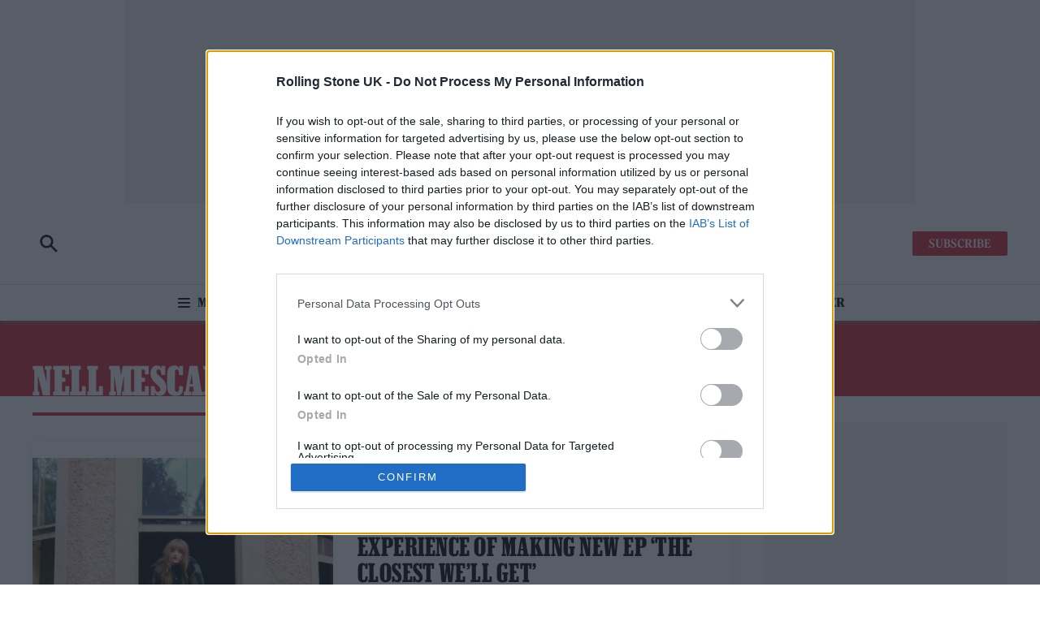

--- FILE ---
content_type: text/html; charset=UTF-8
request_url: https://www.rollingstone.co.uk/tag/nell-mescal
body_size: 16055
content:
<!doctype html>
<html lang="en-GB" dir="ltr">

    <head>

        <meta property="pugpig:version" content="1.19.23 (Pugpig Site 1.57.4)" />
		<meta property="pugpig:generated" content="2026-01-20 04:34:00" />
<meta name='robots' content='index, follow, max-image-preview:large, max-snippet:-1, max-video-preview:-1' />

	<meta name="tag" property="pugpig:tag" content="post_tag-Nell Mescal"/><meta name="viewport" content="width=device-width, initial-scale=1.0, minimum-scale=1.0, maximum-scale=5.0">
	<!-- This site is optimized with the Yoast SEO Premium plugin v19.3 (Yoast SEO v22.8) - https://yoast.com/wordpress/plugins/seo/ -->
	<title>Nell Mescal Archives - Rolling Stone UK</title>
	<link rel="canonical" href="https://www.rollingstone.co.uk/tag/nell-mescal/" />
	<meta property="og:locale" content="en_GB" />
	<meta property="og:type" content="article" />
	<meta property="og:title" content="Nell Mescal Archives - Rolling Stone UK" />
	<meta property="og:url" content="https://www.rollingstone.co.uk/tag/nell-mescal/" />
	<meta property="og:site_name" content="Rolling Stone UK" />
	<meta name="twitter:card" content="summary_large_image" />
	<script type="application/ld+json" class="yoast-schema-graph">{"@context":"https://schema.org","@graph":[{"@type":"CollectionPage","@id":"https://www.rollingstone.co.uk/tag/nell-mescal/","url":"https://www.rollingstone.co.uk/tag/nell-mescal/","name":"Nell Mescal Archives - Rolling Stone UK","isPartOf":{"@id":"https://www.rollingstone.co.uk/#website"},"primaryImageOfPage":{"@id":"https://www.rollingstone.co.uk/tag/nell-mescal/#primaryimage"},"image":{"@id":"https://www.rollingstone.co.uk/tag/nell-mescal/#primaryimage"},"thumbnailUrl":"https://www.rollingstone.co.uk/wp-content/uploads/sites/2/2025/10/Nell-Mescal-See-You-Again-By-Tia-Johnson.jpg","inLanguage":"en-GB"},{"@type":"ImageObject","inLanguage":"en-GB","@id":"https://www.rollingstone.co.uk/tag/nell-mescal/#primaryimage","url":"https://www.rollingstone.co.uk/wp-content/uploads/sites/2/2025/10/Nell-Mescal-See-You-Again-By-Tia-Johnson.jpg","contentUrl":"https://www.rollingstone.co.uk/wp-content/uploads/sites/2/2025/10/Nell-Mescal-See-You-Again-By-Tia-Johnson.jpg","width":1920,"height":1173,"caption":"Nell Mescal (Picture: Tia Johnson)"},{"@type":"WebSite","@id":"https://www.rollingstone.co.uk/#website","url":"https://www.rollingstone.co.uk/","name":"Rolling Stone UK","description":"Music, Film, TV and Political News Coverage","publisher":{"@id":"https://www.rollingstone.co.uk/#organization"},"potentialAction":[{"@type":"SearchAction","target":{"@type":"EntryPoint","urlTemplate":"https://www.rollingstone.co.uk/?s={search_term_string}"},"query-input":"required name=search_term_string"}],"inLanguage":"en-GB"},{"@type":"Organization","@id":"https://www.rollingstone.co.uk/#organization","name":"Rolling Stone UK","url":"https://www.rollingstone.co.uk/","logo":{"@type":"ImageObject","inLanguage":"en-GB","@id":"https://www.rollingstone.co.uk/#/schema/logo/image/","url":"https://www.rollingstone.co.uk/wp-content/uploads/sites/2/2025/10/rollingstoneuk-logo.png","contentUrl":"https://www.rollingstone.co.uk/wp-content/uploads/sites/2/2025/10/rollingstoneuk-logo.png","width":1087,"height":210,"caption":"Rolling Stone UK"},"image":{"@id":"https://www.rollingstone.co.uk/#/schema/logo/image/"}}]}</script>
	<!-- / Yoast SEO Premium plugin. -->


<link rel='dns-prefetch' href='//www.rollingstone.co.uk' />
<link rel='stylesheet' id='wp-block-library-css' href='https://www.rollingstone.co.uk/wp-includes/css/dist/block-library/style.min.css?ver=6.5.7' type='text/css' media='all' />
<link rel='stylesheet' id='pugpig-blocks-css' href='https://www.rollingstone.co.uk/wp-content/plugins/pugpig-blocks/build/blocks.style-39e501d1295812310a55.css?ver=6.5.7' type='text/css' media='all' />
<link rel='stylesheet' id='pugpig-rollingstoneuk-block-styles-css' href='https://www.rollingstone.co.uk/wp-content/plugins/rollingstoneuk-blocks-plugin/styles/style-f79fd2.css?ver=6.5.7' type='text/css' media='all' />
<style id='classic-theme-styles-inline-css' type='text/css'>
/*! This file is auto-generated */
.wp-block-button__link{color:#fff;background-color:#32373c;border-radius:9999px;box-shadow:none;text-decoration:none;padding:calc(.667em + 2px) calc(1.333em + 2px);font-size:1.125em}.wp-block-file__button{background:#32373c;color:#fff;text-decoration:none}
</style>
<style id='global-styles-inline-css' type='text/css'>
body{--wp--preset--color--black: #000000;--wp--preset--color--cyan-bluish-gray: #abb8c3;--wp--preset--color--white: #ffffff;--wp--preset--color--pale-pink: #f78da7;--wp--preset--color--vivid-red: #cf2e2e;--wp--preset--color--luminous-vivid-orange: #ff6900;--wp--preset--color--luminous-vivid-amber: #fcb900;--wp--preset--color--light-green-cyan: #7bdcb5;--wp--preset--color--vivid-green-cyan: #00d084;--wp--preset--color--pale-cyan-blue: #8ed1fc;--wp--preset--color--vivid-cyan-blue: #0693e3;--wp--preset--color--vivid-purple: #9b51e0;--wp--preset--color--red: #d32531;--wp--preset--color--gold: #facd42;--wp--preset--gradient--vivid-cyan-blue-to-vivid-purple: linear-gradient(135deg,rgba(6,147,227,1) 0%,rgb(155,81,224) 100%);--wp--preset--gradient--light-green-cyan-to-vivid-green-cyan: linear-gradient(135deg,rgb(122,220,180) 0%,rgb(0,208,130) 100%);--wp--preset--gradient--luminous-vivid-amber-to-luminous-vivid-orange: linear-gradient(135deg,rgba(252,185,0,1) 0%,rgba(255,105,0,1) 100%);--wp--preset--gradient--luminous-vivid-orange-to-vivid-red: linear-gradient(135deg,rgba(255,105,0,1) 0%,rgb(207,46,46) 100%);--wp--preset--gradient--very-light-gray-to-cyan-bluish-gray: linear-gradient(135deg,rgb(238,238,238) 0%,rgb(169,184,195) 100%);--wp--preset--gradient--cool-to-warm-spectrum: linear-gradient(135deg,rgb(74,234,220) 0%,rgb(151,120,209) 20%,rgb(207,42,186) 40%,rgb(238,44,130) 60%,rgb(251,105,98) 80%,rgb(254,248,76) 100%);--wp--preset--gradient--blush-light-purple: linear-gradient(135deg,rgb(255,206,236) 0%,rgb(152,150,240) 100%);--wp--preset--gradient--blush-bordeaux: linear-gradient(135deg,rgb(254,205,165) 0%,rgb(254,45,45) 50%,rgb(107,0,62) 100%);--wp--preset--gradient--luminous-dusk: linear-gradient(135deg,rgb(255,203,112) 0%,rgb(199,81,192) 50%,rgb(65,88,208) 100%);--wp--preset--gradient--pale-ocean: linear-gradient(135deg,rgb(255,245,203) 0%,rgb(182,227,212) 50%,rgb(51,167,181) 100%);--wp--preset--gradient--electric-grass: linear-gradient(135deg,rgb(202,248,128) 0%,rgb(113,206,126) 100%);--wp--preset--gradient--midnight: linear-gradient(135deg,rgb(2,3,129) 0%,rgb(40,116,252) 100%);--wp--preset--font-size--small: 13px;--wp--preset--font-size--medium: 20px;--wp--preset--font-size--large: 36px;--wp--preset--font-size--x-large: 42px;--wp--preset--spacing--20: 0.44rem;--wp--preset--spacing--30: 0.67rem;--wp--preset--spacing--40: 1rem;--wp--preset--spacing--50: 1.5rem;--wp--preset--spacing--60: 2.25rem;--wp--preset--spacing--70: 3.38rem;--wp--preset--spacing--80: 5.06rem;--wp--preset--shadow--natural: 6px 6px 9px rgba(0, 0, 0, 0.2);--wp--preset--shadow--deep: 12px 12px 50px rgba(0, 0, 0, 0.4);--wp--preset--shadow--sharp: 6px 6px 0px rgba(0, 0, 0, 0.2);--wp--preset--shadow--outlined: 6px 6px 0px -3px rgba(255, 255, 255, 1), 6px 6px rgba(0, 0, 0, 1);--wp--preset--shadow--crisp: 6px 6px 0px rgba(0, 0, 0, 1);}:where(.is-layout-flex){gap: 0.5em;}:where(.is-layout-grid){gap: 0.5em;}body .is-layout-flex{display: flex;}body .is-layout-flex{flex-wrap: wrap;align-items: center;}body .is-layout-flex > *{margin: 0;}body .is-layout-grid{display: grid;}body .is-layout-grid > *{margin: 0;}:where(.wp-block-columns.is-layout-flex){gap: 2em;}:where(.wp-block-columns.is-layout-grid){gap: 2em;}:where(.wp-block-post-template.is-layout-flex){gap: 1.25em;}:where(.wp-block-post-template.is-layout-grid){gap: 1.25em;}.has-black-color{color: var(--wp--preset--color--black) !important;}.has-cyan-bluish-gray-color{color: var(--wp--preset--color--cyan-bluish-gray) !important;}.has-white-color{color: var(--wp--preset--color--white) !important;}.has-pale-pink-color{color: var(--wp--preset--color--pale-pink) !important;}.has-vivid-red-color{color: var(--wp--preset--color--vivid-red) !important;}.has-luminous-vivid-orange-color{color: var(--wp--preset--color--luminous-vivid-orange) !important;}.has-luminous-vivid-amber-color{color: var(--wp--preset--color--luminous-vivid-amber) !important;}.has-light-green-cyan-color{color: var(--wp--preset--color--light-green-cyan) !important;}.has-vivid-green-cyan-color{color: var(--wp--preset--color--vivid-green-cyan) !important;}.has-pale-cyan-blue-color{color: var(--wp--preset--color--pale-cyan-blue) !important;}.has-vivid-cyan-blue-color{color: var(--wp--preset--color--vivid-cyan-blue) !important;}.has-vivid-purple-color{color: var(--wp--preset--color--vivid-purple) !important;}.has-black-background-color{background-color: var(--wp--preset--color--black) !important;}.has-cyan-bluish-gray-background-color{background-color: var(--wp--preset--color--cyan-bluish-gray) !important;}.has-white-background-color{background-color: var(--wp--preset--color--white) !important;}.has-pale-pink-background-color{background-color: var(--wp--preset--color--pale-pink) !important;}.has-vivid-red-background-color{background-color: var(--wp--preset--color--vivid-red) !important;}.has-luminous-vivid-orange-background-color{background-color: var(--wp--preset--color--luminous-vivid-orange) !important;}.has-luminous-vivid-amber-background-color{background-color: var(--wp--preset--color--luminous-vivid-amber) !important;}.has-light-green-cyan-background-color{background-color: var(--wp--preset--color--light-green-cyan) !important;}.has-vivid-green-cyan-background-color{background-color: var(--wp--preset--color--vivid-green-cyan) !important;}.has-pale-cyan-blue-background-color{background-color: var(--wp--preset--color--pale-cyan-blue) !important;}.has-vivid-cyan-blue-background-color{background-color: var(--wp--preset--color--vivid-cyan-blue) !important;}.has-vivid-purple-background-color{background-color: var(--wp--preset--color--vivid-purple) !important;}.has-black-border-color{border-color: var(--wp--preset--color--black) !important;}.has-cyan-bluish-gray-border-color{border-color: var(--wp--preset--color--cyan-bluish-gray) !important;}.has-white-border-color{border-color: var(--wp--preset--color--white) !important;}.has-pale-pink-border-color{border-color: var(--wp--preset--color--pale-pink) !important;}.has-vivid-red-border-color{border-color: var(--wp--preset--color--vivid-red) !important;}.has-luminous-vivid-orange-border-color{border-color: var(--wp--preset--color--luminous-vivid-orange) !important;}.has-luminous-vivid-amber-border-color{border-color: var(--wp--preset--color--luminous-vivid-amber) !important;}.has-light-green-cyan-border-color{border-color: var(--wp--preset--color--light-green-cyan) !important;}.has-vivid-green-cyan-border-color{border-color: var(--wp--preset--color--vivid-green-cyan) !important;}.has-pale-cyan-blue-border-color{border-color: var(--wp--preset--color--pale-cyan-blue) !important;}.has-vivid-cyan-blue-border-color{border-color: var(--wp--preset--color--vivid-cyan-blue) !important;}.has-vivid-purple-border-color{border-color: var(--wp--preset--color--vivid-purple) !important;}.has-vivid-cyan-blue-to-vivid-purple-gradient-background{background: var(--wp--preset--gradient--vivid-cyan-blue-to-vivid-purple) !important;}.has-light-green-cyan-to-vivid-green-cyan-gradient-background{background: var(--wp--preset--gradient--light-green-cyan-to-vivid-green-cyan) !important;}.has-luminous-vivid-amber-to-luminous-vivid-orange-gradient-background{background: var(--wp--preset--gradient--luminous-vivid-amber-to-luminous-vivid-orange) !important;}.has-luminous-vivid-orange-to-vivid-red-gradient-background{background: var(--wp--preset--gradient--luminous-vivid-orange-to-vivid-red) !important;}.has-very-light-gray-to-cyan-bluish-gray-gradient-background{background: var(--wp--preset--gradient--very-light-gray-to-cyan-bluish-gray) !important;}.has-cool-to-warm-spectrum-gradient-background{background: var(--wp--preset--gradient--cool-to-warm-spectrum) !important;}.has-blush-light-purple-gradient-background{background: var(--wp--preset--gradient--blush-light-purple) !important;}.has-blush-bordeaux-gradient-background{background: var(--wp--preset--gradient--blush-bordeaux) !important;}.has-luminous-dusk-gradient-background{background: var(--wp--preset--gradient--luminous-dusk) !important;}.has-pale-ocean-gradient-background{background: var(--wp--preset--gradient--pale-ocean) !important;}.has-electric-grass-gradient-background{background: var(--wp--preset--gradient--electric-grass) !important;}.has-midnight-gradient-background{background: var(--wp--preset--gradient--midnight) !important;}.has-small-font-size{font-size: var(--wp--preset--font-size--small) !important;}.has-medium-font-size{font-size: var(--wp--preset--font-size--medium) !important;}.has-large-font-size{font-size: var(--wp--preset--font-size--large) !important;}.has-x-large-font-size{font-size: var(--wp--preset--font-size--x-large) !important;}
.wp-block-navigation a:where(:not(.wp-element-button)){color: inherit;}
:where(.wp-block-post-template.is-layout-flex){gap: 1.25em;}:where(.wp-block-post-template.is-layout-grid){gap: 1.25em;}
:where(.wp-block-columns.is-layout-flex){gap: 2em;}:where(.wp-block-columns.is-layout-grid){gap: 2em;}
.wp-block-pullquote{font-size: 1.5em;line-height: 1.6;}
</style>
<link rel='stylesheet' id='pugpig-social-widgets-css' href='https://www.rollingstone.co.uk/wp-content/plugins/pugpig-socialmedia-widget/assets/css/style.css?ver=6.5.7' type='text/css' media='all' />
<link rel='stylesheet' id='rollingstoneuk-main-css' href='https://www.rollingstone.co.uk/wp-content/themes/rollingstoneuk-theme/styles/main-61e6e4.css?ver=6.5.7' type='text/css' media='all' />

    <!-- Google Tag Manager Data Layer -->
    <script>
        dataLayer = [[]]
    </script>
    <!-- End Google Tag Manager Data Layer -->
        
    <!-- Google Tag Manager initialisation -->
    <script>
        (function(w,d,s,l,i){w[l]=w[l]||[];w[l].push({'gtm.start':
        new Date().getTime(),event:'gtm.js'});var f=d.getElementsByTagName(s)[0],
        j=d.createElement(s),dl=l!='dataLayer'?'&l='+l:'';j.async=true;j.src=
        'https://www.googletagmanager.com/gtm.js?id='+i+dl+ '';f.parentNode.insertBefore(j,f);
        })(window,document,'script','dataLayer','GTM-TPTLJ3T');
    </script>
    <!-- End Google Tag Manager initialisation -->
	<script type="text/javascript" src="https://a.teads.tv/page/162959/tag" id="teeds-js"></script><link rel="icon" href="https://www.rollingstone.co.uk/wp-content/uploads/sites/2/2022/10/cropped-RS-UK-favicon-new-32x32.png" sizes="32x32" />
<link rel="icon" href="https://www.rollingstone.co.uk/wp-content/uploads/sites/2/2022/10/cropped-RS-UK-favicon-new-192x192.png" sizes="192x192" />
<link rel="apple-touch-icon" href="https://www.rollingstone.co.uk/wp-content/uploads/sites/2/2022/10/cropped-RS-UK-favicon-new-180x180.png" />
<meta name="msapplication-TileImage" content="https://www.rollingstone.co.uk/wp-content/uploads/sites/2/2022/10/cropped-RS-UK-favicon-new-270x270.png" />
		<style type="text/css" id="wp-custom-css">
			body [data-freestar-ad] {
	overflow: hidden !important;
}


#pmLink {        
        visibility: hidden;       
        text-decoration: none;   
        cursor: pointer;        
        background: transparent; 
        border: none;    
}

#pmLink:hover {        
        visibility: visible;     
        color: grey;    
} 

		</style>
		
        <!-- Content Ignite -->
        <script src="https://cdn.tagdeliver.com/cipt/19002.js" async="async"></script>
        <script type="text/javascript">

            window.rsAdSlotConfig = {"category-feed-0":{"sizes":[[728,90]],"description":"On desktop, appears at the top of each category page","type":"header","page":"category","device":"desktop","ad_unit":"\/101670530\/RollingStone\/RS_Top_Leaderboard_Unit"},"mobile-category-feed-0":{"sizes":[[320,50],[300,50]],"description":"On mobile, appears at the top of each category page","type":"header","page":"category","device":"mobile","ad_unit":"\/101670530\/RollingStone\/RS_Top_Leaderboard_Mobile_Unit"},"category-sidebar-1":{"sizes":[[300,250]],"description":"This is the first ad in the sidebar of each category page","type":"sidebar","page":"category","device":"desktop","ad_unit":"\/101670530\/RollingStone\/Category_Sidebar_Units"},"category-sidebar-2":{"sizes":[[300,600]],"description":"This is the second ad in the sidebar of each category page","type":"sidebar","page":"category","device":"desktop","ad_unit":"\/101670530\/RollingStone\/Category_Sidebar_Units"},"category-sidebar-3":{"sizes":[[300,250]],"description":"This is the third ad in the sidebar of each category page","type":"sidebar","page":"category","device":"desktop","ad_unit":"\/101670530\/RollingStone\/Category_Sidebar_Units"},"category-sidebar-4":{"sizes":[[300,250]],"description":"This is the fourth ad in the sidebar of each category page","type":"sidebar","page":"category","device":"desktop","ad_unit":"\/101670530\/RollingStone\/Category_Sidebar_Units"},"category-feed-1":{"sizes":[[728,90]],"description":"On desktop, appears inline on category pages","type":"inline","page":"category","device":"desktop","ad_unit":"\/101670530\/RollingStone\/Category_Feed_Units"},"category-feed-2":{"sizes":[[728,90]],"description":"On desktop, appears inline on category pages","type":"inline","page":"category","device":"desktop","ad_unit":"\/101670530\/RollingStone\/Category_Feed_Units"},"category-feed-3":{"sizes":[[728,90]],"description":"On desktop, appears inline on category pages","type":"inline","page":"category","device":"desktop","ad_unit":"\/101670530\/RollingStone\/Category_Feed_Units"},"category-feed-4":{"sizes":[[728,90]],"description":"On desktop, appears inline on category pages","type":"inline","page":"category","device":"desktop","ad_unit":"\/101670530\/RollingStone\/Category_Feed_Units"},"category-feed-5":{"sizes":[[728,90]],"description":"On desktop, appears inline on category pages","type":"inline","page":"category","device":"desktop","ad_unit":"\/101670530\/RollingStone\/Category_Feed_Units"},"mobile-category-feed-1":{"sizes":[[320,50],[300,50]],"description":"On mobile, appears inline on category pages","type":"inline","page":"category","device":"mobile","ad_unit":"\/101670530\/RollingStone\/Category_Feed_Units"},"mobile-category-feed-2":{"sizes":[[320,50],[300,50]],"description":"On mobile, appears inline on category pages","type":"inline","page":"category","device":"mobile","ad_unit":"\/101670530\/RollingStone\/Category_Feed_Units"},"mobile-category-feed-3":{"sizes":[[320,50],[300,50]],"description":"On mobile, appears inline on category pages","type":"inline","page":"category","device":"mobile","ad_unit":"\/101670530\/RollingStone\/Category_Feed_Units"},"mobile-category-feed-4":{"sizes":[[320,50],[300,50]],"description":"On mobile, appears inline on category pages","type":"inline","page":"category","device":"mobile","ad_unit":"\/101670530\/RollingStone\/Category_Feed_Units"},"mobile-category-feed-5":{"sizes":[[320,50],[300,50]],"description":"On mobile, appears inline on category pages","type":"inline","page":"category","device":"mobile","ad_unit":"\/101670530\/RollingStone\/Category_Feed_Units"}};
        </script>

        
    </head>

    <body data-logged-out="true" class="archive tag tag-nell-mescal tag-1544 wp-custom-logo">

        
        <a class="rs-skip-content" href="#main">Skip to main content</a>

        <header class="rs-header" role="banner">

            <div class="rs-header__wrapper">

                <div class="rs-header__upper">

                    <div class="rs-advert__container">

                        
                        <div id="rs-advert-header" class="rs-advert">
                            <div class="rs-advert__inner"></div>
                        </div>

                        <script type="text/javascript">
                          document.addEventListener('DOMContentLoaded', function () {
                            let desktopAd = "category-feed-0";
                            let mobileAd = "mobile-category-feed-0";

                            const mediaQueryList = window.matchMedia("(min-width: 1024px)");

                            function desktopOrMobileAdvert(desktop) {
                              let container = document.getElementById("rs-advert-header")
                              if(!container) return
                              container.innerHTML = `<div class="rs-advert__inner" id="div-gpt-ad-${mobileAd}"></div>`;
                              container.classList.add("rs-advert--mobile", "rs-advert--mobile-leaderboard");
                              container.classList.remove("rs-advert--desktop", "rs-advert--leaderboard");

                              if(desktop) {
                                container.innerHTML = `<div class="rs-advert__inner" id="div-gpt-ad-${desktopAd}"></div>`;
                                container.classList.add("rs-advert--desktop", "rs-advert--leaderboard");
                                container.classList.remove("rs-advert--mobile", "rs-advert--mobile-leaderboard");
                              }
                            }
                            mediaQueryList.addEventListener('change', e => desktopOrMobileAdvert(e.matches))
                            desktopOrMobileAdvert(mediaQueryList.matches)
                          })
                        </script>

                    </div>

                    <div class="rs-header__upper-group">

                        <a class="rs-header-search rs-header-search--black" href="/search/">
                            <div class="rs-header-search__icon"></div>
                        </a>

                        <button class="rs-hamburger-button" aria-label="Toggle Menu">
                <div class="rs-hamburger-button__group">
                    <span></span>
                    <span></span>
                    <span></span>
                    <span></span>
                </div>
            </button>
                        
    <figure class="rs-header__logo">
        <a href="/" class="rs-header__logo-link" title="Home"><img width="300" height="58" src="https://www.rollingstone.co.uk/wp-content/uploads/sites/2/2025/10/rollingstoneuk-logo-300x58.png" class="attachment-medium size-medium" alt="" sizes="(min-width: 1024px) 645px, (min-width: 330px) 178px, 120px" decoding="async" srcset="https://www.rollingstone.co.uk/wp-content/uploads/sites/2/2025/10/rollingstoneuk-logo-300x58.png 300w, https://www.rollingstone.co.uk/wp-content/uploads/sites/2/2025/10/rollingstoneuk-logo-1024x198.png 1024w, https://www.rollingstone.co.uk/wp-content/uploads/sites/2/2025/10/rollingstoneuk-logo-768x148.png 768w, https://www.rollingstone.co.uk/wp-content/uploads/sites/2/2025/10/rollingstoneuk-logo-780x151.png 780w, https://www.rollingstone.co.uk/wp-content/uploads/sites/2/2025/10/rollingstoneuk-logo-1040x201.png 1040w, https://www.rollingstone.co.uk/wp-content/uploads/sites/2/2025/10/rollingstoneuk-logo.png 1087w" /></a>
    </figure>
                        <ul class="rs-header__menu-subscribe" aria-label="Subscribe menu"><li id="menu-item-538" class="menu-item menu-item-type-custom menu-item-object-custom menu-item-538"><a target="_blank" rel="noopener" href="https://www.selectmagazines.co.uk/publisher/Rolling-Stone-UK/">Subscribe</a></li>
</ul>
                    </div>

                </div>

                <nav class="rs-nav--primary" aria-label="Main navigation" role="navigation">

                    <div class="rs-nav__hamburger-group">

                        <button class="rs-hamburger-button" aria-label="Toggle Menu">
                <div class="rs-hamburger-button__group">
                    <span></span>
                    <span></span>
                    <span></span>
                    <span></span>
                </div>
            </button>
                        <div class="rs-nav__menu--button"><a href="#"></a></div>

                    </div>

                    
    <figure class="rs-header__logo">
        <a href="/" class="rs-header__logo-link" title="Home"><img width="300" height="58" src="https://www.rollingstone.co.uk/wp-content/uploads/sites/2/2025/10/rollingstoneuk-logo-300x58.png" class="attachment-medium size-medium" alt="" sizes="(min-width: 1024px) 645px, (min-width: 330px) 178px, 120px" decoding="async" srcset="https://www.rollingstone.co.uk/wp-content/uploads/sites/2/2025/10/rollingstoneuk-logo-300x58.png 300w, https://www.rollingstone.co.uk/wp-content/uploads/sites/2/2025/10/rollingstoneuk-logo-1024x198.png 1024w, https://www.rollingstone.co.uk/wp-content/uploads/sites/2/2025/10/rollingstoneuk-logo-768x148.png 768w, https://www.rollingstone.co.uk/wp-content/uploads/sites/2/2025/10/rollingstoneuk-logo-780x151.png 780w, https://www.rollingstone.co.uk/wp-content/uploads/sites/2/2025/10/rollingstoneuk-logo-1040x201.png 1040w, https://www.rollingstone.co.uk/wp-content/uploads/sites/2/2025/10/rollingstoneuk-logo.png 1087w" /></a>
    </figure>                   
                    

        <a id="nav-read-next-link" class="rs-nav__read-next-article" href="">
            <span class="rs-nav__read-next-article--text">Read Next</span>
            <span id="nav-read-next-title" class="rs-nav__read-next-article--title"></span>
        </a>

        <script type="text/javascript">
            (function() {
                fetch("/wp-json/pugpig/rollingstone/nav-read-next/")
                    .then(response => response.json())
                    .then(data => {
                        if (data.title !== "") {

                            let title = document.getElementById("nav-read-next-title");
                            title.innerHTML = data.title;

                            let link = document.getElementById("nav-read-next-link");
                            link.setAttribute("href", data.url);
                        }
                    }
                );
            })();
        </script>

                        
                    <a class="rs-header-search rs-header-search--white" href="/search/">
                        <div class="rs-header-search__icon"></div>
                    </a>

                    <ul class="rs-nav__menu" aria-label="Primary site menu"><li id="menu-item-487" class="menu-item menu-item-type-taxonomy menu-item-object-category menu-item-487"><a href="https://www.rollingstone.co.uk/music/">Music</a></li>
<li id="menu-item-488" class="menu-item menu-item-type-taxonomy menu-item-object-category menu-item-488"><a href="https://www.rollingstone.co.uk/film/">Film</a></li>
<li id="menu-item-506" class="menu-item menu-item-type-taxonomy menu-item-object-category menu-item-506"><a href="https://www.rollingstone.co.uk/tv/">TV</a></li>
<li id="menu-item-497" class="menu-item menu-item-type-taxonomy menu-item-object-category menu-item-497"><a href="https://www.rollingstone.co.uk/politics/">Politics</a></li>
<li id="menu-item-498" class="menu-item menu-item-type-taxonomy menu-item-object-category menu-item-498"><a href="https://www.rollingstone.co.uk/culture/">Culture</a></li>
<li id="menu-item-509" class="menu-item menu-item-type-taxonomy menu-item-object-category menu-item-509"><a href="https://www.rollingstone.co.uk/tech/">Tech</a></li>
<li id="menu-item-505" class="menu-item menu-item-type-post_type menu-item-object-page menu-item-505"><a href="https://www.rollingstone.co.uk/newsletter/">Newsletter</a></li>
</ul>
                    <ul class="rs-header__menu-subscribe" aria-label="Subscribe menu"><li class="menu-item menu-item-type-custom menu-item-object-custom menu-item-538"><a target="_blank" rel="noopener" href="https://www.selectmagazines.co.uk/publisher/Rolling-Stone-UK/">Subscribe</a></li>
</ul>
                </nav>

            </div>

            <nav class="rs-nav--secondary">

                <div class="rs-nav--secondary__header">

                    <div class="rs-header__logo"></div>

                    <button class="rs-hamburger-button" aria-label="Toggle Menu">
                <div class="rs-hamburger-button__group">
                    <span></span>
                    <span></span>
                    <span></span>
                    <span></span>
                </div>
            </button>
                </div>

                <ul class="rs-nav__menu" aria-label="Secondary site menu"><li id="menu-item-516" class="menu-item menu-item-type-taxonomy menu-item-object-category menu-item-has-children menu-item-516"><a href="https://www.rollingstone.co.uk/music/">Music</a>
<ul class="sub-menu">
	<li id="menu-item-517" class="menu-item menu-item-type-taxonomy menu-item-object-category menu-item-517"><a href="https://www.rollingstone.co.uk/music/news/">News</a></li>
	<li id="menu-item-518" class="menu-item menu-item-type-taxonomy menu-item-object-category menu-item-518"><a href="https://www.rollingstone.co.uk/music/features/">Features</a></li>
	<li id="menu-item-1115" class="menu-item menu-item-type-taxonomy menu-item-object-category menu-item-1115"><a href="https://www.rollingstone.co.uk/music/lists/">Lists</a></li>
	<li id="menu-item-2170" class="menu-item menu-item-type-taxonomy menu-item-object-category menu-item-2170"><a href="https://www.rollingstone.co.uk/music/album-reviews/">Album Reviews</a></li>
	<li id="menu-item-2171" class="menu-item menu-item-type-taxonomy menu-item-object-category menu-item-2171"><a href="https://www.rollingstone.co.uk/music/live-reviews/">Live Reviews</a></li>
</ul>
</li>
<li id="menu-item-520" class="menu-item menu-item-type-taxonomy menu-item-object-category menu-item-has-children menu-item-520"><a href="https://www.rollingstone.co.uk/film/">Film</a>
<ul class="sub-menu">
	<li id="menu-item-529" class="menu-item menu-item-type-taxonomy menu-item-object-category menu-item-529"><a href="https://www.rollingstone.co.uk/film/news/">News</a></li>
	<li id="menu-item-1119" class="menu-item menu-item-type-taxonomy menu-item-object-category menu-item-1119"><a href="https://www.rollingstone.co.uk/film/features/">Features</a></li>
	<li id="menu-item-528" class="menu-item menu-item-type-taxonomy menu-item-object-category menu-item-528"><a href="https://www.rollingstone.co.uk/film/lists/">Lists</a></li>
</ul>
</li>
<li id="menu-item-519" class="menu-item menu-item-type-taxonomy menu-item-object-category menu-item-has-children menu-item-519"><a href="https://www.rollingstone.co.uk/tv/">TV</a>
<ul class="sub-menu">
	<li id="menu-item-525" class="menu-item menu-item-type-taxonomy menu-item-object-category menu-item-525"><a href="https://www.rollingstone.co.uk/tv/news/">News</a></li>
	<li id="menu-item-1116" class="menu-item menu-item-type-taxonomy menu-item-object-category menu-item-1116"><a href="https://www.rollingstone.co.uk/tv/features/">Features</a></li>
	<li id="menu-item-1117" class="menu-item menu-item-type-taxonomy menu-item-object-category menu-item-1117"><a href="https://www.rollingstone.co.uk/tv/lists/">Lists</a></li>
</ul>
</li>
<li id="menu-item-521" class="menu-item menu-item-type-taxonomy menu-item-object-category menu-item-has-children menu-item-521"><a href="https://www.rollingstone.co.uk/politics/">Politics</a>
<ul class="sub-menu">
	<li id="menu-item-527" class="menu-item menu-item-type-taxonomy menu-item-object-category menu-item-527"><a href="https://www.rollingstone.co.uk/politics/news/">News</a></li>
	<li id="menu-item-1120" class="menu-item menu-item-type-taxonomy menu-item-object-category menu-item-1120"><a href="https://www.rollingstone.co.uk/politics/features/">Features</a></li>
	<li id="menu-item-526" class="menu-item menu-item-type-taxonomy menu-item-object-category menu-item-526"><a href="https://www.rollingstone.co.uk/politics/lists/">Lists</a></li>
</ul>
</li>
<li id="menu-item-522" class="menu-item menu-item-type-taxonomy menu-item-object-category menu-item-has-children menu-item-522"><a href="https://www.rollingstone.co.uk/culture/">Culture</a>
<ul class="sub-menu">
	<li id="menu-item-1121" class="menu-item menu-item-type-taxonomy menu-item-object-category menu-item-1121"><a href="https://www.rollingstone.co.uk/culture/news/">News</a></li>
	<li id="menu-item-523" class="menu-item menu-item-type-taxonomy menu-item-object-category menu-item-523"><a href="https://www.rollingstone.co.uk/culture/features/">Features</a></li>
	<li id="menu-item-1122" class="menu-item menu-item-type-taxonomy menu-item-object-category menu-item-1122"><a href="https://www.rollingstone.co.uk/culture/lists/">Lists</a></li>
</ul>
</li>
<li id="menu-item-547" class="menu-item menu-item-type-taxonomy menu-item-object-category menu-item-has-children menu-item-547"><a href="https://www.rollingstone.co.uk/travel/">Travel</a>
<ul class="sub-menu">
	<li id="menu-item-551" class="menu-item menu-item-type-taxonomy menu-item-object-category menu-item-551"><a href="https://www.rollingstone.co.uk/travel/news/">News</a></li>
	<li id="menu-item-1123" class="menu-item menu-item-type-taxonomy menu-item-object-category menu-item-1123"><a href="https://www.rollingstone.co.uk/travel/features/">Features</a></li>
	<li id="menu-item-550" class="menu-item menu-item-type-taxonomy menu-item-object-category menu-item-550"><a href="https://www.rollingstone.co.uk/travel/lists/">Lists</a></li>
</ul>
</li>
<li id="menu-item-546" class="menu-item menu-item-type-taxonomy menu-item-object-category menu-item-has-children menu-item-546"><a href="https://www.rollingstone.co.uk/tech/">Tech</a>
<ul class="sub-menu">
	<li id="menu-item-549" class="menu-item menu-item-type-taxonomy menu-item-object-category menu-item-549"><a href="https://www.rollingstone.co.uk/tech/news/">News</a></li>
	<li id="menu-item-1124" class="menu-item menu-item-type-taxonomy menu-item-object-category menu-item-1124"><a href="https://www.rollingstone.co.uk/tech/features/">Features</a></li>
	<li id="menu-item-548" class="menu-item menu-item-type-taxonomy menu-item-object-category menu-item-548"><a href="https://www.rollingstone.co.uk/tech/lists/">Lists</a></li>
</ul>
</li>
<li id="menu-item-32670" class="menu-item menu-item-type-taxonomy menu-item-object-category menu-item-32670"><a href="https://www.rollingstone.co.uk/style/">Style</a></li>
</ul>
                <div class="rs-nav--secondary__primary-widget-group">

                    <div class="pp-widget__wrapper"><h5 class="pp-widget__title">Follow Us</h5><ul class="pp-widget pp-widget--social"><li class="pp-widget__item pp-widget__item--facebook"><a href="https://www.facebook.com/rollingstoneuk/" class="facebook" id="facebook" target="_blank" rel="noreferrer" aria-label="Find us on facebook"><svg xmlns="http://www.w3.org/2000/svg" width="24" height="24" viewBox="0 0 24 24"><path d="M9 8h-3v4h3v12h5v-12h3.642l.358-4h-4v-1.667c0-.955.192-1.333 1.115-1.333h2.885v-5h-3.808c-3.596 0-5.192 1.583-5.192 4.615v3.385z"/></svg></a></li><li class="pp-widget__item pp-widget__item--twitter"><a href="https://twitter.com/RollingStoneUK" class="twitter" id="twitter" target="_blank" rel="noreferrer" aria-label="Find us on twitter"><svg xmlns="http://www.w3.org/2000/svg" width="24" height="24" viewBox="0 0 1200 1227"><path d="M714.163 519.284L1160.89 0H1055.03L667.137 450.887L357.328 0H0L468.492 681.821L0 1226.37H105.866L515.491 750.218L842.672 1226.37H1200L714.137 519.284H714.163ZM569.165 687.828L521.697 619.934L144.011 79.6944H306.615L611.412 515.685L658.88 583.579L1055.08 1150.3H892.476L569.165 687.854V687.828Z"/></svg></a></li><li class="pp-widget__item pp-widget__item--instagram"><a href="https://www.instagram.com/rollingstoneuk/" class="instagram" id="instagram" target="_blank" rel="noreferrer" aria-label="Find us on instagram"><svg xmlns="http://www.w3.org/2000/svg" width="25" height="25" viewBox="0 0 24 24"><path d="M12 2.163c3.204 0 3.584.012 4.85.07 3.252.148 4.771 1.691 4.919 4.919.058 1.265.069 1.645.069 4.849 0 3.205-.012 3.584-.069 4.849-.149 3.225-1.664 4.771-4.919 4.919-1.266.058-1.644.07-4.85.07-3.204 0-3.584-.012-4.849-.07-3.26-.149-4.771-1.699-4.919-4.92-.058-1.265-.07-1.644-.07-4.849 0-3.204.013-3.583.07-4.849.149-3.227 1.664-4.771 4.919-4.919 1.266-.057 1.645-.069 4.849-.069zm0-2.163c-3.259 0-3.667.014-4.947.072-4.358.2-6.78 2.618-6.98 6.98-.059 1.281-.073 1.689-.073 4.948 0 3.259.014 3.668.072 4.948.2 4.358 2.618 6.78 6.98 6.98 1.281.058 1.689.072 4.948.072 3.259 0 3.668-.014 4.948-.072 4.354-.2 6.782-2.618 6.979-6.98.059-1.28.073-1.689.073-4.948 0-3.259-.014-3.667-.072-4.947-.196-4.354-2.617-6.78-6.979-6.98-1.281-.059-1.69-.073-4.949-.073zm0 5.838c-3.403 0-6.162 2.759-6.162 6.162s2.759 6.163 6.162 6.163 6.162-2.759 6.162-6.163c0-3.403-2.759-6.162-6.162-6.162zm0 10.162c-2.209 0-4-1.79-4-4 0-2.209 1.791-4 4-4s4 1.791 4 4c0 2.21-1.791 4-4 4zm6.406-11.845c-.796 0-1.441.645-1.441 1.44s.645 1.44 1.441 1.44c.795 0 1.439-.645 1.439-1.44s-.644-1.44-1.439-1.44z"/></svg></a></li><li class="pp-widget__item pp-widget__item--youtube"><a href="https://www.youtube.com/channel/UCTaRDAWkPT-wmJtXl0Lq3ww" class="youtube" id="youtube" target="_blank" rel="noreferrer" aria-label="Find us on youtube"><svg xmlns="http://www.w3.org/2000/svg" width="25" height="25" viewBox="0 0 24 24"><path d="M4.652 0h1.44l.988 3.702.916-3.702h1.454l-1.665 5.505v3.757h-1.431v-3.757l-1.702-5.505zm6.594 2.373c-1.119 0-1.861.74-1.861 1.835v3.349c0 1.204.629 1.831 1.861 1.831 1.022 0 1.826-.683 1.826-1.831v-3.349c0-1.069-.797-1.835-1.826-1.835zm.531 5.127c0 .372-.19.646-.532.646-.351 0-.554-.287-.554-.646v-3.179c0-.374.172-.651.529-.651.39 0 .557.269.557.651v3.179zm4.729-5.07v5.186c-.155.194-.5.512-.747.512-.271 0-.338-.186-.338-.46v-5.238h-1.27v5.71c0 .675.206 1.22.887 1.22.384 0 .918-.2 1.468-.853v.754h1.27v-6.831h-1.27zm2.203 13.858c-.448 0-.541.315-.541.763v.659h1.069v-.66c.001-.44-.092-.762-.528-.762zm-4.703.04c-.084.043-.167.109-.25.198v4.055c.099.106.194.182.287.229.197.1.485.107.619-.067.07-.092.105-.241.105-.449v-3.359c0-.22-.043-.386-.129-.5-.147-.193-.42-.214-.632-.107zm4.827-5.195c-2.604-.177-11.066-.177-13.666 0-2.814.192-3.146 1.892-3.167 6.367.021 4.467.35 6.175 3.167 6.367 2.6.177 11.062.177 13.666 0 2.814-.192 3.146-1.893 3.167-6.367-.021-4.467-.35-6.175-3.167-6.367zm-12.324 10.686h-1.363v-7.54h-1.41v-1.28h4.182v1.28h-1.41v7.54zm4.846 0h-1.21v-.718c-.223.265-.455.467-.696.605-.652.374-1.547.365-1.547-.955v-5.438h1.209v4.988c0 .262.063.438.322.438.236 0 .564-.303.711-.487v-4.939h1.21v6.506zm4.657-1.348c0 .805-.301 1.431-1.106 1.431-.443 0-.812-.162-1.149-.583v.5h-1.221v-8.82h1.221v2.84c.273-.333.644-.608 1.076-.608.886 0 1.18.749 1.18 1.631v3.609zm4.471-1.752h-2.314v1.228c0 .488.042.91.528.91.511 0 .541-.344.541-.91v-.452h1.245v.489c0 1.253-.538 2.013-1.813 2.013-1.155 0-1.746-.842-1.746-2.013v-2.921c0-1.129.746-1.914 1.837-1.914 1.161 0 1.721.738 1.721 1.914v1.656z"/></svg></a></li></ul></div>
                </div>

                <div class="rs-nav--secondary__secondary-widget-group">

                    <div class="rs-widget-tertiary-nav rs-widget_nav_menu"><div class="menu-secondary-menu-footer-container"><ul id="menu-secondary-menu-footer" class="menu"><li id="menu-item-1074" class="menu-item menu-item-type-post_type menu-item-object-page menu-item-1074"><a href="https://www.rollingstone.co.uk/privacy-policy/">Privacy Policy</a></li>
<li id="menu-item-1073" class="menu-item menu-item-type-post_type menu-item-object-page menu-item-1073"><a href="https://www.rollingstone.co.uk/about-rolling-stone-uk/">About Rolling Stone UK</a></li>
</ul></div></div><div class="rs-widget-tertiary-nav rs-widget_block widget_media_image"><figure class="wp-block-image size-full" data-image-nozoom="true"><img fetchpriority="high" decoding="async" width="556" height="118" src="https://www.rollingstone.co.uk/wp-content/uploads/sites/2/2021/09/Stream-Logo_Large-1.png" alt="" class="wp-image-580" srcset="https://www.rollingstone.co.uk/wp-content/uploads/sites/2/2021/09/Stream-Logo_Large-1.png 556w, https://www.rollingstone.co.uk/wp-content/uploads/sites/2/2021/09/Stream-Logo_Large-1-300x64.png 300w" sizes="(max-width: 556px) 100vw, 556px" /><figcaption>&copy; 2021 Stream Publishing. Powered by Pugpig</figcaption></figure>
</div>
                </div>

            </nav>

        </header>

        
        
<main class="rs-content rs-archive rs-archive--post_tag" aria-label="main content" id="main" tabindex="-1">

    
        <header class="rs-archive__header alignfull">

            <div class="rs-archive__header-group">

                
                    <h1 class="rs-archive__name">Nell Mescal</h1>

                
            </div>

        </header>

    
    <section class="rs-archive__content">

        <div class="rs-archive__body">

            
            
            <div id="post-grid-list">

                <div id="post-grid-list-page-1">

                    <section class="pp-post-grid pp-post-grid--list pp-post-grid--post align " style="">

    
    <article class="pp-post-grid__item pp-post-grid__item--post pp-post-grid__item--source-automated category-features-music timeline_tag-latest category-music timeline_tag-music post_tag-nell-mescal contributor-nick-reilly syndication-smart-news syndication-yahoo" style="">


        
    <a href="https://www.rollingstone.co.uk/music/features/nell-mescal-the-closest-well-get-new-ep-interview-55063/" aria-label="Read Nell Mescal on the ‘magical’ experience of making new EP ‘The Closest We’ll Get’">

        <figure class="pp-post-grid__media" data-image-nozoom>
            <img width="768" height="469" src="https://www.rollingstone.co.uk/wp-content/uploads/sites/2/2025/10/Nell-Mescal-See-You-Again-By-Tia-Johnson-768x469.jpg" class="attachment-medium_large size-medium_large" alt="" sizes="(min-width: 768px) 40vw, 25vw" decoding="async" srcset="https://www.rollingstone.co.uk/wp-content/uploads/sites/2/2025/10/Nell-Mescal-See-You-Again-By-Tia-Johnson-768x469.jpg 768w, https://www.rollingstone.co.uk/wp-content/uploads/sites/2/2025/10/Nell-Mescal-See-You-Again-By-Tia-Johnson-300x183.jpg 300w, https://www.rollingstone.co.uk/wp-content/uploads/sites/2/2025/10/Nell-Mescal-See-You-Again-By-Tia-Johnson-1024x626.jpg 1024w, https://www.rollingstone.co.uk/wp-content/uploads/sites/2/2025/10/Nell-Mescal-See-You-Again-By-Tia-Johnson-1536x938.jpg 1536w, https://www.rollingstone.co.uk/wp-content/uploads/sites/2/2025/10/Nell-Mescal-See-You-Again-By-Tia-Johnson-780x477.jpg 780w, https://www.rollingstone.co.uk/wp-content/uploads/sites/2/2025/10/Nell-Mescal-See-You-Again-By-Tia-Johnson-1040x635.jpg 1040w, https://www.rollingstone.co.uk/wp-content/uploads/sites/2/2025/10/Nell-Mescal-See-You-Again-By-Tia-Johnson.jpg 1920w" />
        </figure>

        <div class="pp-post-grid__content" >


            <p class="pp-post-grid__section"  >Music Features</p>

            

            <h3 class="pp-post-grid__title"  >Nell Mescal on the ‘magical’ experience of making new EP ‘The Closest We’ll Get’</h3>

            <div class="pp-post-grid__summary"  ><p class="rs-excerpt">For her latest EP, Nell Mescal headed to America and rediscovered her voice in the process...</p><p class="rs-excerpt--override"></p></div>

            

            


        </div>

    </a>


    </article>

    <article class="pp-post-grid__item pp-post-grid__item--post pp-post-grid__item--source-automated timeline_tag-latest category-music timeline_tag-music post_tag-nell-mescal category-news-music contributor-nick-reilly syndication-smart-news syndication-yahoo" style="">


        
    <a href="https://www.rollingstone.co.uk/music/news/nell-mescal-new-ep-the-closest-well-get-53249/" aria-label="Read Nell Mescal announces new EP ‘The Closest We’ll Get’">

        <figure class="pp-post-grid__media" data-image-nozoom>
            <img width="768" height="554" src="https://www.rollingstone.co.uk/wp-content/uploads/sites/2/2025/08/NELL-MESCAL-By-Tia-Johnson-768x554.jpg" class="attachment-medium_large size-medium_large" alt="" sizes="(min-width: 768px) 40vw, 25vw" decoding="async" srcset="https://www.rollingstone.co.uk/wp-content/uploads/sites/2/2025/08/NELL-MESCAL-By-Tia-Johnson-768x554.jpg 768w, https://www.rollingstone.co.uk/wp-content/uploads/sites/2/2025/08/NELL-MESCAL-By-Tia-Johnson-300x216.jpg 300w, https://www.rollingstone.co.uk/wp-content/uploads/sites/2/2025/08/NELL-MESCAL-By-Tia-Johnson-1024x739.jpg 1024w, https://www.rollingstone.co.uk/wp-content/uploads/sites/2/2025/08/NELL-MESCAL-By-Tia-Johnson-1536x1108.jpg 1536w, https://www.rollingstone.co.uk/wp-content/uploads/sites/2/2025/08/NELL-MESCAL-By-Tia-Johnson-291x210.jpg 291w, https://www.rollingstone.co.uk/wp-content/uploads/sites/2/2025/08/NELL-MESCAL-By-Tia-Johnson-757x546.jpg 757w, https://www.rollingstone.co.uk/wp-content/uploads/sites/2/2025/08/NELL-MESCAL-By-Tia-Johnson-1040x750.jpg 1040w, https://www.rollingstone.co.uk/wp-content/uploads/sites/2/2025/08/NELL-MESCAL-By-Tia-Johnson.jpg 1920w" />
        </figure>

        <div class="pp-post-grid__content" >


            <p class="pp-post-grid__section"  >Music News</p>

            

            <h3 class="pp-post-grid__title"  >Nell Mescal announces new EP ‘The Closest We’ll Get’</h3>

            <div class="pp-post-grid__summary"  ><p class="rs-excerpt">The Irish singer-songwriter has also shared the powerful new title track. </p><p class="rs-excerpt--override"></p></div>

            

            


        </div>

    </a>


    </article>

    <article class="pp-post-grid__item pp-post-grid__item--post pp-post-grid__item--source-automated post_tag-hot-new-songs timeline_tag-latest category-music timeline_tag-music post_tag-nell-mescal category-news-music post_tag-picture-parlour contributor-rolling-stone-uk syndication-smart-news post_tag-squid syndication-yahoo" style="">


        
    <a href="https://www.rollingstone.co.uk/music/news/picture-parlour-nell-mescal-and-more-lead-our-hot-new-songs-playlist-49713/" aria-label="Read Picture Parlour, Sam Fender, Nell Mescal and more lead our Hot New Songs playlist">

        <figure class="pp-post-grid__media" data-image-nozoom>
            <img width="768" height="511" src="https://www.rollingstone.co.uk/wp-content/uploads/sites/2/2025/04/hot-768x511.png" class="attachment-medium_large size-medium_large" alt="" sizes="(min-width: 768px) 40vw, 25vw" decoding="async" srcset="https://www.rollingstone.co.uk/wp-content/uploads/sites/2/2025/04/hot-768x511.png 768w, https://www.rollingstone.co.uk/wp-content/uploads/sites/2/2025/04/hot-300x200.png 300w, https://www.rollingstone.co.uk/wp-content/uploads/sites/2/2025/04/hot-1024x682.png 1024w, https://www.rollingstone.co.uk/wp-content/uploads/sites/2/2025/04/hot-1536x1022.png 1536w, https://www.rollingstone.co.uk/wp-content/uploads/sites/2/2025/04/hot-780x519.png 780w, https://www.rollingstone.co.uk/wp-content/uploads/sites/2/2025/04/hot-1040x692.png 1040w, https://www.rollingstone.co.uk/wp-content/uploads/sites/2/2025/04/hot.png 1920w" />
        </figure>

        <div class="pp-post-grid__content" >


            <p class="pp-post-grid__section"  >Music News</p>

            

            <h3 class="pp-post-grid__title"  >Picture Parlour, Sam Fender, Nell Mescal and more lead our Hot New Songs playlist</h3>

            <div class="pp-post-grid__summary"  ><p class="rs-excerpt">With music from Nell Mescal, Picture Parlour and many more... </p><p class="rs-excerpt--override"></p></div>

            

            


        </div>

    </a>


    </article>

    <article class="pp-post-grid__item pp-post-grid__item--post pp-post-grid__item--source-automated timeline_tag-latest category-music timeline_tag-music post_tag-nell-mescal category-news-music contributor-nick-reilly syndication-smart-news syndication-yahoo" style="">


        
    <a href="https://www.rollingstone.co.uk/music/news/nell-mescal-shares-thin-live-demo-and-announces-signing-to-atlantic-records-49701/" aria-label="Read Nell Mescal shares ‘Thin’ live demo and announces signing to Atlantic Records">

        <figure class="pp-post-grid__media" data-image-nozoom>
            <img width="768" height="505" src="https://www.rollingstone.co.uk/wp-content/uploads/sites/2/2025/04/Nell-copy-768x505.jpg" class="attachment-medium_large size-medium_large" alt="" sizes="(min-width: 768px) 40vw, 25vw" decoding="async" srcset="https://www.rollingstone.co.uk/wp-content/uploads/sites/2/2025/04/Nell-copy-768x505.jpg 768w, https://www.rollingstone.co.uk/wp-content/uploads/sites/2/2025/04/Nell-copy-300x197.jpg 300w, https://www.rollingstone.co.uk/wp-content/uploads/sites/2/2025/04/Nell-copy-1024x674.jpg 1024w, https://www.rollingstone.co.uk/wp-content/uploads/sites/2/2025/04/Nell-copy-1536x1010.jpg 1536w, https://www.rollingstone.co.uk/wp-content/uploads/sites/2/2025/04/Nell-copy-780x513.jpg 780w, https://www.rollingstone.co.uk/wp-content/uploads/sites/2/2025/04/Nell-copy-1040x684.jpg 1040w, https://www.rollingstone.co.uk/wp-content/uploads/sites/2/2025/04/Nell-copy.jpg 1800w" />
        </figure>

        <div class="pp-post-grid__content" >


            <p class="pp-post-grid__section"  >Music News</p>

            

            <h3 class="pp-post-grid__title"  >Nell Mescal shares ‘Thin’ live demo and announces signing to Atlantic Records</h3>

            <div class="pp-post-grid__summary"  ><p class="rs-excerpt">It was a really difficult song to write and to confront, and comes from all my darkest and most untrue thoughts about myself.”</p><p class="rs-excerpt--override"></p></div>

            

            


        </div>

    </a>


    </article>

    <article class="pp-post-grid__item pp-post-grid__item--post pp-post-grid__item--source-automated post_tag-dua-lipa timeline_tag-latest category-music timeline_tag-music post_tag-nell-mescal category-news-music post_tag-rachel-chinouriri contributor-rolling-stone-uk syndication-smart-news syndication-yahoo" style="">


        
    <a href="https://www.rollingstone.co.uk/music/5-albums-you-need-to-hear-this-week-dua-lipa-rachel-chinouriri-nell-mescal-39214/" aria-label="Read 5 albums you need to hear this week">

        <figure class="pp-post-grid__media" data-image-nozoom>
            <img width="768" height="511" src="https://www.rollingstone.co.uk/wp-content/uploads/sites/2/2024/05/NMF-030524-HEADER-768x511.png" class="attachment-medium_large size-medium_large" alt="albums" sizes="(min-width: 768px) 40vw, 25vw" decoding="async" srcset="https://www.rollingstone.co.uk/wp-content/uploads/sites/2/2024/05/NMF-030524-HEADER-768x511.png 768w, https://www.rollingstone.co.uk/wp-content/uploads/sites/2/2024/05/NMF-030524-HEADER-300x200.png 300w, https://www.rollingstone.co.uk/wp-content/uploads/sites/2/2024/05/NMF-030524-HEADER-1024x682.png 1024w, https://www.rollingstone.co.uk/wp-content/uploads/sites/2/2024/05/NMF-030524-HEADER-1536x1022.png 1536w, https://www.rollingstone.co.uk/wp-content/uploads/sites/2/2024/05/NMF-030524-HEADER-780x519.png 780w, https://www.rollingstone.co.uk/wp-content/uploads/sites/2/2024/05/NMF-030524-HEADER-1040x692.png 1040w, https://www.rollingstone.co.uk/wp-content/uploads/sites/2/2024/05/NMF-030524-HEADER.png 1920w" />
        </figure>

        <div class="pp-post-grid__content" >


            <p class="pp-post-grid__section"  >Music News</p>

            

            <h3 class="pp-post-grid__title"  >5 albums you need to hear this week</h3>

            <div class="pp-post-grid__summary"  ><p class="rs-excerpt">With music from Dua Lipa, Rachel Chinouriri, Nell Mescal, Kamasi Washington and The Lemon Twigs.</p><p class="rs-excerpt--override"></p></div>

            

            


        </div>

    </a>


    </article>

    <article class="pp-post-grid__item pp-post-grid__item--post pp-post-grid__item--source-automated category-features-music timeline_tag-latest category-music timeline_tag-music post_tag-nell-mescal contributor-nick-reilly syndication-smart-news syndication-yahoo" style="">


        
    <a href="https://www.rollingstone.co.uk/music/features/growing-pains-and-happy-endings-nell-mescal-tells-us-about-her-debut-ep-39174/" aria-label="Read Growing pains and happy endings: Nell Mescal tells us about her debut EP">

        <figure class="pp-post-grid__media" data-image-nozoom>
            <img width="768" height="512" src="https://www.rollingstone.co.uk/wp-content/uploads/sites/2/2024/05/230317-NELL-MESCAL-S07-092-768x512.jpg" class="attachment-medium_large size-medium_large" alt="" sizes="(min-width: 768px) 40vw, 25vw" decoding="async" srcset="https://www.rollingstone.co.uk/wp-content/uploads/sites/2/2024/05/230317-NELL-MESCAL-S07-092-768x512.jpg 768w, https://www.rollingstone.co.uk/wp-content/uploads/sites/2/2024/05/230317-NELL-MESCAL-S07-092-300x200.jpg 300w, https://www.rollingstone.co.uk/wp-content/uploads/sites/2/2024/05/230317-NELL-MESCAL-S07-092-1024x683.jpg 1024w, https://www.rollingstone.co.uk/wp-content/uploads/sites/2/2024/05/230317-NELL-MESCAL-S07-092-1536x1024.jpg 1536w, https://www.rollingstone.co.uk/wp-content/uploads/sites/2/2024/05/230317-NELL-MESCAL-S07-092-780x520.jpg 780w, https://www.rollingstone.co.uk/wp-content/uploads/sites/2/2024/05/230317-NELL-MESCAL-S07-092-1040x693.jpg 1040w, https://www.rollingstone.co.uk/wp-content/uploads/sites/2/2024/05/230317-NELL-MESCAL-S07-092.jpg 1920w" />
        </figure>

        <div class="pp-post-grid__content" >


            <p class="pp-post-grid__section"  >Music Features</p>

            

            <h3 class="pp-post-grid__title"  >Growing pains and happy endings: Nell Mescal tells us about her debut EP</h3>

            <div class="pp-post-grid__summary"  ><p class="rs-excerpt">Opening her heart in her music has helped Nell Mescal build a dedicated fanbase, but there’s plenty of room for hope too, the 21-year-old reveals, as she releases her debut EP </p><p class="rs-excerpt--override"></p></div>

            

            


        </div>

    </a>


    </article>

    <article class="pp-post-grid__item pp-post-grid__item--post pp-post-grid__item--source-automated timeline_tag-latest category-music timeline_tag-music post_tag-nell-mescal category-news-music syndication-smart-news contributor-will-richards syndication-yahoo" style="">


        
    <a href="https://www.rollingstone.co.uk/music/listen-to-nell-mescals-new-song-yellow-dresser-38774/" aria-label="Read Listen to Nell Mescal’s contemplative new song ‘Yellow Dresser’">

        <figure class="pp-post-grid__media" data-image-nozoom>
            <img width="768" height="488" src="https://www.rollingstone.co.uk/wp-content/uploads/sites/2/2024/04/Nell-Mescal-By-Sophie-Scott-768x488.jpg" class="attachment-medium_large size-medium_large" alt="Nell Mescal" sizes="(min-width: 768px) 40vw, 25vw" decoding="async" srcset="https://www.rollingstone.co.uk/wp-content/uploads/sites/2/2024/04/Nell-Mescal-By-Sophie-Scott-768x488.jpg 768w, https://www.rollingstone.co.uk/wp-content/uploads/sites/2/2024/04/Nell-Mescal-By-Sophie-Scott-300x190.jpg 300w, https://www.rollingstone.co.uk/wp-content/uploads/sites/2/2024/04/Nell-Mescal-By-Sophie-Scott-1024x650.jpg 1024w, https://www.rollingstone.co.uk/wp-content/uploads/sites/2/2024/04/Nell-Mescal-By-Sophie-Scott-1536x975.jpg 1536w, https://www.rollingstone.co.uk/wp-content/uploads/sites/2/2024/04/Nell-Mescal-By-Sophie-Scott-780x495.jpg 780w, https://www.rollingstone.co.uk/wp-content/uploads/sites/2/2024/04/Nell-Mescal-By-Sophie-Scott-1040x660.jpg 1040w, https://www.rollingstone.co.uk/wp-content/uploads/sites/2/2024/04/Nell-Mescal-By-Sophie-Scott.jpg 1920w" />
        </figure>

        <div class="pp-post-grid__content" >


            <p class="pp-post-grid__section"  >Music News</p>

            

            <h3 class="pp-post-grid__title"  >Listen to Nell Mescal’s contemplative new song ‘Yellow Dresser’</h3>

            <div class="pp-post-grid__summary"  ><p class="rs-excerpt">The track is taken from upcoming debut EP ‘Can I Miss it for a Minute?’.</p><p class="rs-excerpt--override"></p></div>

            

            


        </div>

    </a>


    </article>

    <article class="pp-post-grid__item pp-post-grid__item--post pp-post-grid__item--source-automated timeline_tag-latest category-music timeline_tag-music post_tag-nell-mescal category-news-music syndication-smart-news contributor-will-richards syndication-yahoo" style="">


        
    <a href="https://www.rollingstone.co.uk/music/nell-mescal-shares-atmospheric-new-song-warm-body-listen-37366/" aria-label="Read Nell Mescal shares atmospheric new song ‘Warm Body’">

        <figure class="pp-post-grid__media" data-image-nozoom>
            <img width="768" height="488" src="https://www.rollingstone.co.uk/wp-content/uploads/sites/2/2024/03/Nell-Mescal-By-Sophie-Scott-768x488.jpg" class="attachment-medium_large size-medium_large" alt="Nell Mescal" sizes="(min-width: 768px) 40vw, 25vw" decoding="async" srcset="https://www.rollingstone.co.uk/wp-content/uploads/sites/2/2024/03/Nell-Mescal-By-Sophie-Scott-768x488.jpg 768w, https://www.rollingstone.co.uk/wp-content/uploads/sites/2/2024/03/Nell-Mescal-By-Sophie-Scott-300x190.jpg 300w, https://www.rollingstone.co.uk/wp-content/uploads/sites/2/2024/03/Nell-Mescal-By-Sophie-Scott-1024x650.jpg 1024w, https://www.rollingstone.co.uk/wp-content/uploads/sites/2/2024/03/Nell-Mescal-By-Sophie-Scott-1536x975.jpg 1536w, https://www.rollingstone.co.uk/wp-content/uploads/sites/2/2024/03/Nell-Mescal-By-Sophie-Scott-780x495.jpg 780w, https://www.rollingstone.co.uk/wp-content/uploads/sites/2/2024/03/Nell-Mescal-By-Sophie-Scott-1040x660.jpg 1040w, https://www.rollingstone.co.uk/wp-content/uploads/sites/2/2024/03/Nell-Mescal-By-Sophie-Scott.jpg 1920w" />
        </figure>

        <div class="pp-post-grid__content" >


            <p class="pp-post-grid__section"  >Music News</p>

            

            <h3 class="pp-post-grid__title"  >Nell Mescal shares atmospheric new song ‘Warm Body’</h3>

            <div class="pp-post-grid__summary"  ><p class="rs-excerpt">It's the latest preview of upcoming debut EP ‘Can I Miss it for a Minute?’.</p><p class="rs-excerpt--override"></p></div>

            

            


        </div>

    </a>


    </article>

    <article class="pp-post-grid__item pp-post-grid__item--post pp-post-grid__item--source-automated timeline_tag-latest category-music timeline_tag-music post_tag-nell-mescal category-news-music contributor-nick-reilly syndication-smart-news syndication-yahoo" style="">


        
    <a href="https://www.rollingstone.co.uk/music/news/nell-mescal-shares-new-single-killing-time-and-announces-debut-ep-36163/" aria-label="Read Nell Mescal shares new single ‘Killing Time’ and announces debut EP">

        <figure class="pp-post-grid__media" data-image-nozoom>
            <img width="768" height="512" src="https://www.rollingstone.co.uk/wp-content/uploads/sites/2/2024/01/Nell-Mescal-Killing-Time2024-copy-768x512.jpg" class="attachment-medium_large size-medium_large" alt="" sizes="(min-width: 768px) 40vw, 25vw" decoding="async" srcset="https://www.rollingstone.co.uk/wp-content/uploads/sites/2/2024/01/Nell-Mescal-Killing-Time2024-copy-768x512.jpg 768w, https://www.rollingstone.co.uk/wp-content/uploads/sites/2/2024/01/Nell-Mescal-Killing-Time2024-copy-300x200.jpg 300w, https://www.rollingstone.co.uk/wp-content/uploads/sites/2/2024/01/Nell-Mescal-Killing-Time2024-copy-1024x683.jpg 1024w, https://www.rollingstone.co.uk/wp-content/uploads/sites/2/2024/01/Nell-Mescal-Killing-Time2024-copy-1536x1024.jpg 1536w, https://www.rollingstone.co.uk/wp-content/uploads/sites/2/2024/01/Nell-Mescal-Killing-Time2024-copy-780x520.jpg 780w, https://www.rollingstone.co.uk/wp-content/uploads/sites/2/2024/01/Nell-Mescal-Killing-Time2024-copy-1040x693.jpg 1040w, https://www.rollingstone.co.uk/wp-content/uploads/sites/2/2024/01/Nell-Mescal-Killing-Time2024-copy.jpg 1920w" />
        </figure>

        <div class="pp-post-grid__content" >


            <p class="pp-post-grid__section"  >Music News</p>

            

            <h3 class="pp-post-grid__title"  >Nell Mescal shares new single ‘Killing Time’ and announces debut EP</h3>

            <div class="pp-post-grid__summary"  ><p class="rs-excerpt">The Rolling Stone UK Awards nominee is back with new music for 2024. </p><p class="rs-excerpt--override"></p></div>

            

            


        </div>

    </a>


    </article>

    <article class="pp-post-grid__item pp-post-grid__item--post pp-post-grid__item--source-automated post_tag-debbie post_tag-dylan timeline_tag-latest post_tag-lovejoy category-music timeline_tag-music post_tag-nell-mescal category-news-music post_tag-rachel-chinouriri post_tag-rolling-stone-uk-awards-2023 syndication-smart-news post_tag-the-last-dinner-party contributor-will-richards syndication-yahoo" style="">


        
    <a href="https://www.rollingstone.co.uk/music/heres-the-nominees-for-the-rising-star-award-at-the-rolling-stone-uk-awards-2023-in-collaboration-with-remy-martin-34135/" aria-label="Read Here’s the nominees for the Rising Star Award at the Rolling Stone UK Awards 2023 in collaboration with Rémy Martin">

        <figure class="pp-post-grid__media" data-image-nozoom>
            <img width="768" height="432" src="https://www.rollingstone.co.uk/wp-content/uploads/sites/2/2023/11/Rising-Web-Header-1-768x432.jpg" class="attachment-medium_large size-medium_large" alt="" sizes="(min-width: 768px) 40vw, 25vw" decoding="async" srcset="https://www.rollingstone.co.uk/wp-content/uploads/sites/2/2023/11/Rising-Web-Header-1-768x432.jpg 768w, https://www.rollingstone.co.uk/wp-content/uploads/sites/2/2023/11/Rising-Web-Header-1-300x169.jpg 300w, https://www.rollingstone.co.uk/wp-content/uploads/sites/2/2023/11/Rising-Web-Header-1-1024x576.jpg 1024w, https://www.rollingstone.co.uk/wp-content/uploads/sites/2/2023/11/Rising-Web-Header-1-1536x864.jpg 1536w, https://www.rollingstone.co.uk/wp-content/uploads/sites/2/2023/11/Rising-Web-Header-1-780x439.jpg 780w, https://www.rollingstone.co.uk/wp-content/uploads/sites/2/2023/11/Rising-Web-Header-1-1040x585.jpg 1040w, https://www.rollingstone.co.uk/wp-content/uploads/sites/2/2023/11/Rising-Web-Header-1.jpg 1920w" />
        </figure>

        <div class="pp-post-grid__content" >


            <p class="pp-post-grid__section"  >Music News</p>

            

            <h3 class="pp-post-grid__title"  >Here’s the nominees for the Rising Star Award at the Rolling Stone UK Awards 2023 in collaboration with Rémy Martin</h3>

            <div class="pp-post-grid__summary"  ><p class="rs-excerpt">These are the stars destined for massive things in the very near future.</p><p class="rs-excerpt--override"></p></div>

            

            


        </div>

    </a>


    </article>

    <article class="pp-post-grid__item pp-post-grid__item--post pp-post-grid__item--source-automated timeline_tag-latest category-music timeline_tag-music post_tag-nell-mescal category-news-music contributor-nick-reilly syndication-smart-news syndication-yahoo" style="">


        
    <a href="https://www.rollingstone.co.uk/music/news/nell-mescal-explores-the-end-of-a-friendship-on-new-track-punchline-30980/" aria-label="Read Nell Mescal explores the end of a friendship on new track ‘Punchline’">

        <figure class="pp-post-grid__media" data-image-nozoom>
            <img width="768" height="512" src="https://www.rollingstone.co.uk/wp-content/uploads/sites/2/2023/07/nellmescal-768x512.jpg" class="attachment-medium_large size-medium_large" alt="" sizes="(min-width: 768px) 40vw, 25vw" decoding="async" srcset="https://www.rollingstone.co.uk/wp-content/uploads/sites/2/2023/07/nellmescal-768x512.jpg 768w, https://www.rollingstone.co.uk/wp-content/uploads/sites/2/2023/07/nellmescal-300x200.jpg 300w, https://www.rollingstone.co.uk/wp-content/uploads/sites/2/2023/07/nellmescal-1024x683.jpg 1024w, https://www.rollingstone.co.uk/wp-content/uploads/sites/2/2023/07/nellmescal-1536x1024.jpg 1536w, https://www.rollingstone.co.uk/wp-content/uploads/sites/2/2023/07/nellmescal-780x520.jpg 780w, https://www.rollingstone.co.uk/wp-content/uploads/sites/2/2023/07/nellmescal-1040x693.jpg 1040w, https://www.rollingstone.co.uk/wp-content/uploads/sites/2/2023/07/nellmescal.jpg 1920w" />
        </figure>

        <div class="pp-post-grid__content" >


            <p class="pp-post-grid__section"  >Music News</p>

            

            <h3 class="pp-post-grid__title"  >Nell Mescal explores the end of a friendship on new track ‘Punchline’</h3>

            <div class="pp-post-grid__summary"  ><p class="rs-excerpt">A powerful, emotionally charged new effort from the Irish singer. </p><p class="rs-excerpt--override"></p></div>

            

            


        </div>

    </a>


    </article>

    <article class="pp-post-grid__item pp-post-grid__item--post pp-post-grid__item--source-automated contributor-joe-goggins category-music timeline_tag-music post_tag-nell-mescal category-news-music syndication-smart-news syndication-yahoo" style="">


        
    <a href="https://www.rollingstone.co.uk/music/news/nelll-mescal-unveils-new-single-in-my-head-27869/" aria-label="Read Nell Mescal unveils new single ‘In My Head’ and video – watch">

        <figure class="pp-post-grid__media" data-image-nozoom>
            <img width="768" height="488" src="https://www.rollingstone.co.uk/wp-content/uploads/sites/2/2023/03/Nell-Mescal-By-David-Reiss-1-768x488.jpg" class="attachment-medium_large size-medium_large" alt="Nell Mescal press shot, 2023" sizes="(min-width: 768px) 40vw, 25vw" decoding="async" srcset="https://www.rollingstone.co.uk/wp-content/uploads/sites/2/2023/03/Nell-Mescal-By-David-Reiss-1-768x488.jpg 768w, https://www.rollingstone.co.uk/wp-content/uploads/sites/2/2023/03/Nell-Mescal-By-David-Reiss-1-300x190.jpg 300w, https://www.rollingstone.co.uk/wp-content/uploads/sites/2/2023/03/Nell-Mescal-By-David-Reiss-1-1024x650.jpg 1024w, https://www.rollingstone.co.uk/wp-content/uploads/sites/2/2023/03/Nell-Mescal-By-David-Reiss-1-1536x975.jpg 1536w, https://www.rollingstone.co.uk/wp-content/uploads/sites/2/2023/03/Nell-Mescal-By-David-Reiss-1-780x495.jpg 780w, https://www.rollingstone.co.uk/wp-content/uploads/sites/2/2023/03/Nell-Mescal-By-David-Reiss-1-1040x660.jpg 1040w, https://www.rollingstone.co.uk/wp-content/uploads/sites/2/2023/03/Nell-Mescal-By-David-Reiss-1.jpg 1920w" />
        </figure>

        <div class="pp-post-grid__content" >


            <p class="pp-post-grid__section"  >Music News</p>

            

            <h3 class="pp-post-grid__title"  >Nell Mescal unveils new single ‘In My Head’ and video – watch</h3>

            <div class="pp-post-grid__summary"  ><p class="rs-excerpt">The track is the third release from the Maynooth singer-songwriter</p><p class="rs-excerpt--override"></p></div>

            

            


        </div>

    </a>


    </article>

    <article class="pp-post-grid__item pp-post-grid__item--post pp-post-grid__item--source-automated category-features-music category-music timeline_tag-music post_tag-nell-mescal contributor-nick-reilly syndication-smart-news syndication-yahoo" style="">


        
    <a href="https://www.rollingstone.co.uk/music/features/nell-mescal-ive-been-singing-for-my-entire-life-25961/" aria-label="Read Nell Mescal: ‘I’ve been singing for my entire life’">

        <figure class="pp-post-grid__media" data-image-nozoom>
            <img width="768" height="488" src="https://www.rollingstone.co.uk/wp-content/uploads/sites/2/2023/01/Nell-Mescal-1-1-768x488.jpg" class="attachment-medium_large size-medium_large" alt="" sizes="(min-width: 768px) 40vw, 25vw" decoding="async" srcset="https://www.rollingstone.co.uk/wp-content/uploads/sites/2/2023/01/Nell-Mescal-1-1-768x488.jpg 768w, https://www.rollingstone.co.uk/wp-content/uploads/sites/2/2023/01/Nell-Mescal-1-1-300x191.jpg 300w, https://www.rollingstone.co.uk/wp-content/uploads/sites/2/2023/01/Nell-Mescal-1-1-1024x650.jpg 1024w, https://www.rollingstone.co.uk/wp-content/uploads/sites/2/2023/01/Nell-Mescal-1-1-1536x975.jpg 1536w, https://www.rollingstone.co.uk/wp-content/uploads/sites/2/2023/01/Nell-Mescal-1-1-780x495.jpg 780w, https://www.rollingstone.co.uk/wp-content/uploads/sites/2/2023/01/Nell-Mescal-1-1-1040x660.jpg 1040w, https://www.rollingstone.co.uk/wp-content/uploads/sites/2/2023/01/Nell-Mescal-1-1.jpg 2000w" />
        </figure>

        <div class="pp-post-grid__content" >


            <p class="pp-post-grid__section"  >Music Features</p>

            

            <h3 class="pp-post-grid__title"  >Nell Mescal: ‘I’ve been singing for my entire life’</h3>

            <div class="pp-post-grid__summary"  ><p class="rs-excerpt">As 2023 begins, indie folk singer Nell Mescal reflects on burgeoning fame as she takes her place as one of Ireland’s most unique voices</p><p class="rs-excerpt--override"></p></div>

            

            


        </div>

    </a>


    </article>

    <article class="pp-post-grid__item pp-post-grid__item--post pp-post-grid__item--source-automated contributor-joe-goggins category-music timeline_tag-music post_tag-nell-mescal category-news-music syndication-smart-news syndication-yahoo" style="">


        
    <a href="https://www.rollingstone.co.uk/music/news/nell-mescal-unveils-new-single-homesick-video-25880/" aria-label="Read Nell Mescal unveils new single, ‘Homesick’, and video">

        <figure class="pp-post-grid__media" data-image-nozoom>
            <img width="768" height="488" src="https://www.rollingstone.co.uk/wp-content/uploads/sites/2/2023/01/Nell-Mescal-By-Jemima-Marriott-High-Res-1-768x488.jpg" class="attachment-medium_large size-medium_large" alt="Nell Mescal press shot, 2023" sizes="(min-width: 768px) 40vw, 25vw" decoding="async" srcset="https://www.rollingstone.co.uk/wp-content/uploads/sites/2/2023/01/Nell-Mescal-By-Jemima-Marriott-High-Res-1-768x488.jpg 768w, https://www.rollingstone.co.uk/wp-content/uploads/sites/2/2023/01/Nell-Mescal-By-Jemima-Marriott-High-Res-1-300x190.jpg 300w, https://www.rollingstone.co.uk/wp-content/uploads/sites/2/2023/01/Nell-Mescal-By-Jemima-Marriott-High-Res-1-1024x650.jpg 1024w, https://www.rollingstone.co.uk/wp-content/uploads/sites/2/2023/01/Nell-Mescal-By-Jemima-Marriott-High-Res-1-1536x975.jpg 1536w, https://www.rollingstone.co.uk/wp-content/uploads/sites/2/2023/01/Nell-Mescal-By-Jemima-Marriott-High-Res-1-780x495.jpg 780w, https://www.rollingstone.co.uk/wp-content/uploads/sites/2/2023/01/Nell-Mescal-By-Jemima-Marriott-High-Res-1-1040x660.jpg 1040w, https://www.rollingstone.co.uk/wp-content/uploads/sites/2/2023/01/Nell-Mescal-By-Jemima-Marriott-High-Res-1.jpg 1920w" />
        </figure>

        <div class="pp-post-grid__content" >


            <p class="pp-post-grid__section"  >Music News</p>

            

            <h3 class="pp-post-grid__title"  >Nell Mescal unveils new single, ‘Homesick’, and video</h3>

            <div class="pp-post-grid__summary"  ><p class="rs-excerpt">The Irish singer-songwriter plays London tonight (January 18)</p><p class="rs-excerpt--override"></p></div>

            

            


        </div>

    </a>


    </article>


</section>

                </div>

                
                
                    <script type="text/javascript">
                        function loadContent() {

                            let button = document.getElementById("show-more");
                            let page = button.getAttribute("data-show-more-page");

                            fetch('/wp-json/pugpig/rollingstone/post-grid-list/taxonomy/post_tag/term_id/1544/page/' + page)
                                .then(response => response.json())
                                .then(data => {

                                    if (data.html !== '') {
                                        let div = document.createElement('div');
                                        div.setAttribute('id', 'post-grid-list-page-' + page);
                                        div.setAttribute('class', 'show-more');
                                        div.innerHTML = data.html;

                                        let list = document.getElementById("post-grid-list");
                                        list.insertBefore(div, button);

                                        button.setAttribute("data-show-more-page", parseInt(page) + 1);
                                    }

                                    if (data.count < 20 || data.html === '') {
                                        button.remove();
                                    }
                                }
                            );
                        }

                    </script>

                
            </div>

        </div>
        
        <aside class="rs-archive__sidebar">
            
            <div class="rs-advert rs-advert--mpu" id='rs-ad-nell-mescal-category-sidebar-1-container'>
            </div>

            
                <div class="rs-trending-stories">

                    <h2>Trending</h2>

                    <section class="pp-post-grid pp-post-grid--list align">

                        
                            <article class="pp-post-grid__item pp-post-grid__item--post">

                                <a href="https://www.rollingstone.co.uk/music/louis-tomlinson-how-did-i-get-here-album-review-57693/" aria-label="Read Louis Tomlinson ‘How Did I Get Here?’ review: a glass half full">

                                    <div class="pp-post-grid__content">

                                        <h3 class="pp-post-grid__title">Louis Tomlinson ‘How Did I Get Here?’ review: a glass half full</h3>

                                    </div>

                                </a>

                            </article>

                        
                            <article class="pp-post-grid__item pp-post-grid__item--post">

                                <a href="https://www.rollingstone.co.uk/music/news/harry-styles-new-album-kiss-all-the-time-photo-57646/" aria-label="Read Harry Styles announces new album &#8216;Kiss All The Time. Disco, Occasionally.&#8217;">

                                    <div class="pp-post-grid__content">

                                        <h3 class="pp-post-grid__title">Harry Styles announces new album &#8216;Kiss All The Time. Disco, Occasionally.&#8217;</h3>

                                    </div>

                                </a>

                            </article>

                        
                            <article class="pp-post-grid__item pp-post-grid__item--post">

                                <a href="https://www.rollingstone.co.uk/music/features/jung-kook-bts-interview-rolling-stone-photos-57298/" aria-label="Read Jung Kook: No Limits">

                                    <div class="pp-post-grid__content">

                                        <h3 class="pp-post-grid__title">Jung Kook: No Limits</h3>

                                    </div>

                                </a>

                            </article>

                        
                            <article class="pp-post-grid__item pp-post-grid__item--post">

                                <a href="https://www.rollingstone.co.uk/music/album-reviews/robbie-williams-britpop-review-blur-oasis-57668/" aria-label="Read Robbie Williams &#8216;Britpop&#8217; review: A rollicking love letter to the 90s">

                                    <div class="pp-post-grid__content">

                                        <h3 class="pp-post-grid__title">Robbie Williams &#8216;Britpop&#8217; review: A rollicking love letter to the 90s</h3>

                                    </div>

                                </a>

                            </article>

                        
                            <article class="pp-post-grid__item pp-post-grid__item--post">

                                <a href="https://www.rollingstone.co.uk/music/news/the-2026-mobo-awards-nominations-have-been-announced-57643/" aria-label="Read The 2026 MOBO Awards nominations have been announced">

                                    <div class="pp-post-grid__content">

                                        <h3 class="pp-post-grid__title">The 2026 MOBO Awards nominations have been announced</h3>

                                    </div>

                                </a>

                            </article>

                        
                    </section>

                </div>

                            
            <div class="rs-advert rs-advert--mpu" id='rs-ad-nell-mescal-category-sidebar-2-container'>
            </div>

            <div class="rs-advert rs-advert--mpu" id='rs-ad-nell-mescal-category-sidebar-3-container'>
            </div>

            <div class="rs-advert rs-advert--mpu" id='rs-ad-nell-mescal-category-sidebar-4-container'>
            </div>

            <script type="text/javascript">
              document.addEventListener('DOMContentLoaded', function () {

                function insertAdsInPostGrid(desktop, numArticles, maxAds) {
                  let postGrid = document.querySelector('#post-grid-list .pp-post-grid');
                  if(!postGrid) return
                  let adCount = 1;
                  let articleCount = 1;
                  for (let i = 0; i < postGrid.children.length && adCount <= maxAds; i++) {
                    if(articleCount==numArticles+1) {
                      const node = postGrid.children[i];
                      //Already added
                      if(node.classList.contains("rs-advert__container")) {
                        node.children[0].innerHTML = "";
                        if(desktop) {
                          node.children[0].classList.add("rs-advert--leaderboard");
                          node.children[0].id = "div-gpt-ad-nell-mescal-category-feed-" + adCount;
                        }
                        else {
                          node.children[0].classList.remove("rs-advert--leaderboard");
                          node.children[0].id = "div-gpt-ad-nell-mescal-mobile-category-feed-" + adCount;
                        }
                      }
                      else {
                        const adNode = document.createElement('div');
                        adNode.classList.add("rs-advert__container");

                        let wrapper = document.createElement('div');
                        if(desktop) {
                          wrapper.classList.add("rs-advert--leaderboard");
                        }
                        wrapper.classList.add("rs-advert");
                        adNode.appendChild(wrapper);
                        
                        let dfp = document.createElement('div');
                        dfp.classList.add("rs-advert__inner");
                        dfp.id = "div-gpt-ad-nell-mescal-mobile-category-feed-" + adCount;
                        if(desktop) {
                          dfp.id = "div-gpt-ad-nell-mescal-category-feed-" + adCount;
                        }
                        wrapper.appendChild(dfp);

                        postGrid.insertBefore(adNode, node);
                      }
                      adCount++;
                      articleCount = 0;
                    }
                    articleCount++;
                  }
                }

                const mediaQueryList = window.matchMedia("(min-width: 1024px)");

                mediaQueryList.addEventListener('change', e => insertAdsInPostGrid(e.matches, 3, 5));
                insertAdsInPostGrid(mediaQueryList.matches, 3, 5);

                function addOrRemoveAdvertDiv(add, advertContainerId, advertInnerHTML) {
                  let container = document.getElementById(advertContainerId)
                  if(!container) return
                  container.innerHTML = ''
                  if(add) container.innerHTML = advertInnerHTML;
                }

                const adverts = ['category-sidebar-1', 'category-sidebar-2', 'category-sidebar-3', 'category-sidebar-4'];

                adverts.forEach(advert => {
                  mediaQueryList.addEventListener('change', e => addOrRemoveAdvertDiv(e.matches, `rs-ad-nell-mescal-${advert}-container`, `<div class="rs-advert__inner" id="div-gpt-ad-nell-mescal-${advert}"></div>`))
                  addOrRemoveAdvertDiv(mediaQueryList.matches, `rs-ad-nell-mescal-${advert}-container`, `<div class="rs-advert__inner" id="div-gpt-ad-nell-mescal-${advert}"></div>`)
                });

              })
            </script>

        </aside>

    </section>

</main>


    <footer class="rs-footer">

        <div class="rs-footer__primary">

            <div class="rs-widget-footer rs-widget_block">
<div class="wp-block-group"><div class="wp-block-group__inner-container is-layout-flow wp-block-group-is-layout-flow"><div class="widget widget_nav_menu"><h2 class="widgettitle">Rolling Stone</h2><div class="menu-primary-container"><ul id="menu-primary-1" class="menu"><li class="menu-item menu-item-type-taxonomy menu-item-object-category menu-item-487"><a href="https://www.rollingstone.co.uk/music/">Music</a></li>
<li class="menu-item menu-item-type-taxonomy menu-item-object-category menu-item-488"><a href="https://www.rollingstone.co.uk/film/">Film</a></li>
<li class="menu-item menu-item-type-taxonomy menu-item-object-category menu-item-506"><a href="https://www.rollingstone.co.uk/tv/">TV</a></li>
<li class="menu-item menu-item-type-taxonomy menu-item-object-category menu-item-497"><a href="https://www.rollingstone.co.uk/politics/">Politics</a></li>
<li class="menu-item menu-item-type-taxonomy menu-item-object-category menu-item-498"><a href="https://www.rollingstone.co.uk/culture/">Culture</a></li>
<li class="menu-item menu-item-type-taxonomy menu-item-object-category menu-item-509"><a href="https://www.rollingstone.co.uk/tech/">Tech</a></li>
<li class="menu-item menu-item-type-post_type menu-item-object-page menu-item-505"><a href="https://www.rollingstone.co.uk/newsletter/">Newsletter</a></li>
</ul></div></div></div></div>
</div><div class="rs-widget-footer rs-widget_block"><div class="rs-widget-footer rs-widget_block">
    <div class="is-layout-flow wp-block-group">
        <div class="wp-block-group__inner-container">
            <div class="widget widget_nav_menu">
                <h2 class="widgettitle">Legal</h2>
                <div class="menu-legal-container">
                    <ul id="menu-legal" class="menu">
                        <li id="menu-item-895" class="menu-item menu-item-type-post_type menu-item-object-page menu-item-895"><a href="https://www.rollingstone.co.uk/privacy-policy/">Privacy Policy</a></li>



                        <li id="menu-item-894" class="menu-item menu-item-type-post_type menu-item-object-page menu-item-894"><a href="https://www.rollingstone.co.uk/about-rolling-stone-uk/">About Rolling Stone UK</a>
                        </li>
                      <!--  <li id="menu-item-893" class="menu-item menu-item-type-post_type menu-item-object-page menu-item-893"><a href="#" class="change-consent" onclick="window.__uspapi('displayUspUi');">Do Not Sell My
                                Personal Information</a>
                        </li> -->
                        <li id="menu-item-892" class="menu-item menu-item-type-post_type menu-item-object-page menu-item-892"><a href="javascript:googlefc.showRevocationMessage()" class="change-consent">Adjust Your Privacy Preferences</a>
                        </li>

 <li id="menu-item-895" class="menu-item menu-item-type-post_type menu-item-object-page menu-item-895"><a id="pmLink">Privacy Manager</a></li>
                    </ul>
                </div>
            </div>
        </div>
    </div>
</div></div><div class="rs-widget-footer rs-widget_block">
<div class="wp-block-group"><div class="wp-block-group__inner-container is-layout-flow wp-block-group-is-layout-flow">
<h2 class="wp-block-heading">Connect With Us</h2>



<ul class="wp-block-social-links is-layout-flex wp-block-social-links-is-layout-flex"><li class="wp-social-link wp-social-link-facebook  wp-block-social-link"><a rel="noopener nofollow" target="_blank" href="https://www.facebook.com/Rolling-Stone-UK-105845398364812" class="wp-block-social-link-anchor"><svg width="24" height="24" viewBox="0 0 24 24" version="1.1" xmlns="http://www.w3.org/2000/svg" aria-hidden="true" focusable="false"><path d="M12 2C6.5 2 2 6.5 2 12c0 5 3.7 9.1 8.4 9.9v-7H7.9V12h2.5V9.8c0-2.5 1.5-3.9 3.8-3.9 1.1 0 2.2.2 2.2.2v2.5h-1.3c-1.2 0-1.6.8-1.6 1.6V12h2.8l-.4 2.9h-2.3v7C18.3 21.1 22 17 22 12c0-5.5-4.5-10-10-10z"></path></svg><span class="wp-block-social-link-label screen-reader-text">Facebook</span></a></li>

<li class="wp-social-link wp-social-link-youtube  wp-block-social-link"><a rel="noopener nofollow" target="_blank" href="https://www.youtube.com/channel/UCTaRDAWkPT-wmJtXl0Lq3ww" class="wp-block-social-link-anchor"><svg width="24" height="24" viewBox="0 0 24 24" version="1.1" xmlns="http://www.w3.org/2000/svg" aria-hidden="true" focusable="false"><path d="M21.8,8.001c0,0-0.195-1.378-0.795-1.985c-0.76-0.797-1.613-0.801-2.004-0.847c-2.799-0.202-6.997-0.202-6.997-0.202 h-0.009c0,0-4.198,0-6.997,0.202C4.608,5.216,3.756,5.22,2.995,6.016C2.395,6.623,2.2,8.001,2.2,8.001S2,9.62,2,11.238v1.517 c0,1.618,0.2,3.237,0.2,3.237s0.195,1.378,0.795,1.985c0.761,0.797,1.76,0.771,2.205,0.855c1.6,0.153,6.8,0.201,6.8,0.201 s4.203-0.006,7.001-0.209c0.391-0.047,1.243-0.051,2.004-0.847c0.6-0.607,0.795-1.985,0.795-1.985s0.2-1.618,0.2-3.237v-1.517 C22,9.62,21.8,8.001,21.8,8.001z M9.935,14.594l-0.001-5.62l5.404,2.82L9.935,14.594z"></path></svg><span class="wp-block-social-link-label screen-reader-text">YouTube</span></a></li>

<li class="wp-social-link wp-social-link-twitter  wp-block-social-link"><a rel="noopener nofollow" target="_blank" href="https://twitter.com/RollingStoneUK" class="wp-block-social-link-anchor"><svg width="24" height="24" viewBox="0 0 24 24" version="1.1" xmlns="http://www.w3.org/2000/svg" aria-hidden="true" focusable="false"><path d="M22.23,5.924c-0.736,0.326-1.527,0.547-2.357,0.646c0.847-0.508,1.498-1.312,1.804-2.27 c-0.793,0.47-1.671,0.812-2.606,0.996C18.324,4.498,17.257,4,16.077,4c-2.266,0-4.103,1.837-4.103,4.103 c0,0.322,0.036,0.635,0.106,0.935C8.67,8.867,5.647,7.234,3.623,4.751C3.27,5.357,3.067,6.062,3.067,6.814 c0,1.424,0.724,2.679,1.825,3.415c-0.673-0.021-1.305-0.206-1.859-0.513c0,0.017,0,0.034,0,0.052c0,1.988,1.414,3.647,3.292,4.023 c-0.344,0.094-0.707,0.144-1.081,0.144c-0.264,0-0.521-0.026-0.772-0.074c0.522,1.63,2.038,2.816,3.833,2.85 c-1.404,1.1-3.174,1.756-5.096,1.756c-0.331,0-0.658-0.019-0.979-0.057c1.816,1.164,3.973,1.843,6.29,1.843 c7.547,0,11.675-6.252,11.675-11.675c0-0.178-0.004-0.355-0.012-0.531C20.985,7.47,21.68,6.747,22.23,5.924z"></path></svg><span class="wp-block-social-link-label screen-reader-text">Twitter</span></a></li>

<li class="wp-social-link wp-social-link-instagram  wp-block-social-link"><a rel="noopener nofollow" target="_blank" href="https://www.instagram.com/rollingstoneuk/" class="wp-block-social-link-anchor"><svg width="24" height="24" viewBox="0 0 24 24" version="1.1" xmlns="http://www.w3.org/2000/svg" aria-hidden="true" focusable="false"><path d="M12,4.622c2.403,0,2.688,0.009,3.637,0.052c0.877,0.04,1.354,0.187,1.671,0.31c0.42,0.163,0.72,0.358,1.035,0.673 c0.315,0.315,0.51,0.615,0.673,1.035c0.123,0.317,0.27,0.794,0.31,1.671c0.043,0.949,0.052,1.234,0.052,3.637 s-0.009,2.688-0.052,3.637c-0.04,0.877-0.187,1.354-0.31,1.671c-0.163,0.42-0.358,0.72-0.673,1.035 c-0.315,0.315-0.615,0.51-1.035,0.673c-0.317,0.123-0.794,0.27-1.671,0.31c-0.949,0.043-1.233,0.052-3.637,0.052 s-2.688-0.009-3.637-0.052c-0.877-0.04-1.354-0.187-1.671-0.31c-0.42-0.163-0.72-0.358-1.035-0.673 c-0.315-0.315-0.51-0.615-0.673-1.035c-0.123-0.317-0.27-0.794-0.31-1.671C4.631,14.688,4.622,14.403,4.622,12 s0.009-2.688,0.052-3.637c0.04-0.877,0.187-1.354,0.31-1.671c0.163-0.42,0.358-0.72,0.673-1.035 c0.315-0.315,0.615-0.51,1.035-0.673c0.317-0.123,0.794-0.27,1.671-0.31C9.312,4.631,9.597,4.622,12,4.622 M12,3 C9.556,3,9.249,3.01,8.289,3.054C7.331,3.098,6.677,3.25,6.105,3.472C5.513,3.702,5.011,4.01,4.511,4.511 c-0.5,0.5-0.808,1.002-1.038,1.594C3.25,6.677,3.098,7.331,3.054,8.289C3.01,9.249,3,9.556,3,12c0,2.444,0.01,2.751,0.054,3.711 c0.044,0.958,0.196,1.612,0.418,2.185c0.23,0.592,0.538,1.094,1.038,1.594c0.5,0.5,1.002,0.808,1.594,1.038 c0.572,0.222,1.227,0.375,2.185,0.418C9.249,20.99,9.556,21,12,21s2.751-0.01,3.711-0.054c0.958-0.044,1.612-0.196,2.185-0.418 c0.592-0.23,1.094-0.538,1.594-1.038c0.5-0.5,0.808-1.002,1.038-1.594c0.222-0.572,0.375-1.227,0.418-2.185 C20.99,14.751,21,14.444,21,12s-0.01-2.751-0.054-3.711c-0.044-0.958-0.196-1.612-0.418-2.185c-0.23-0.592-0.538-1.094-1.038-1.594 c-0.5-0.5-1.002-0.808-1.594-1.038c-0.572-0.222-1.227-0.375-2.185-0.418C14.751,3.01,14.444,3,12,3L12,3z M12,7.378 c-2.552,0-4.622,2.069-4.622,4.622S9.448,16.622,12,16.622s4.622-2.069,4.622-4.622S14.552,7.378,12,7.378z M12,15 c-1.657,0-3-1.343-3-3s1.343-3,3-3s3,1.343,3,3S13.657,15,12,15z M16.804,6.116c-0.596,0-1.08,0.484-1.08,1.08 s0.484,1.08,1.08,1.08c0.596,0,1.08-0.484,1.08-1.08S17.401,6.116,16.804,6.116z"></path></svg><span class="wp-block-social-link-label screen-reader-text">Instagram</span></a></li></ul>
</div></div>
</div><div class="rs-widget-footer rs-widget_block">
<div class="wp-block-group"><div class="wp-block-group__inner-container is-layout-flow wp-block-group-is-layout-flow">
<h2 class="wp-block-heading">Subscription</h2>



<div class="wp-block-buttons is-layout-flex wp-block-buttons-is-layout-flex">
<div class="wp-block-button"><a class="wp-block-button__link wp-element-button" href="https://www.selectmagazines.co.uk/publisher/Rolling-Stone-UK/" target="_blank" rel="noreferrer noopener">Get the magazine</a></div>



<div class="wp-block-button"><a class="wp-block-button__link wp-element-button" href="https://www.rollingstone.co.uk/newsletter/">Sign up to the newsletter</a></div>
</div>
</div></div>
</div>
        </div>

        <div class="rs-footer__secondary">

            <div class="rs-footer__logos">
                <div class="rs-widget-footer rs-widget_block widget_media_image"><figure class="wp-block-image size-full" data-image-nozoom="true"><img loading="lazy" decoding="async" width="556" height="118" src="https://www.rollingstone.co.uk/wp-content/uploads/sites/2/2021/09/Stream-Logo_Large.png" alt="" class="wp-image-573" srcset="https://www.rollingstone.co.uk/wp-content/uploads/sites/2/2021/09/Stream-Logo_Large.png 556w, https://www.rollingstone.co.uk/wp-content/uploads/sites/2/2021/09/Stream-Logo_Large-300x64.png 300w" sizes="(max-width: 556px) 100vw, 556px" /></figure>
</div><div class="rs-widget-footer rs-widget_block widget_media_image"><figure class="wp-block-image size-large" data-image-nozoom="true"><img loading="lazy" decoding="async" width="1024" height="198" src="https://www.rollingstone.co.uk/wp-content/uploads/sites/2/2025/10/rollingstoneuk-logo-1024x198.png" alt="" class="wp-image-54353" srcset="https://www.rollingstone.co.uk/wp-content/uploads/sites/2/2025/10/rollingstoneuk-logo-1024x198.png 1024w, https://www.rollingstone.co.uk/wp-content/uploads/sites/2/2025/10/rollingstoneuk-logo-300x58.png 300w, https://www.rollingstone.co.uk/wp-content/uploads/sites/2/2025/10/rollingstoneuk-logo-768x148.png 768w, https://www.rollingstone.co.uk/wp-content/uploads/sites/2/2025/10/rollingstoneuk-logo-780x151.png 780w, https://www.rollingstone.co.uk/wp-content/uploads/sites/2/2025/10/rollingstoneuk-logo-1040x201.png 1040w, https://www.rollingstone.co.uk/wp-content/uploads/sites/2/2025/10/rollingstoneuk-logo.png 1087w" sizes="(max-width: 1024px) 100vw, 1024px" /></figure>
</div>            </div>

            <div class="rs-footer__credit">
                <p class="rs-footer__credit-text">© 2026 Stream Publishing. Rolling Stone UK is published by Stream Publishing Ltd, under license from Rolling Stone, LLC, a subsidiary of Penske Media Corporation.</p>
                <p class="rs-footer__credit-cms"></p>
            </div>

        </div>

        <script type="text/javascript" src="https://www.rollingstone.co.uk/wp-content/themes/rollingstoneuk-theme/scripts/menu-6eb45c.js" id="rollingstoneuk-menu-js"></script>

        
    </body>

</html>
